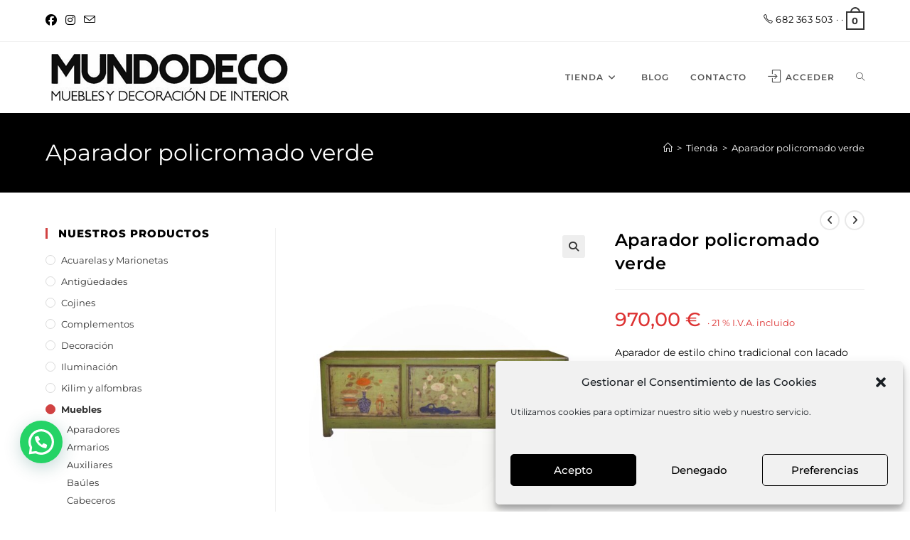

--- FILE ---
content_type: text/html; charset=UTF-8
request_url: https://mundodeco.com/tienda-decoracion/muebles/aparador-policromado-verde/
body_size: 31829
content:
<!DOCTYPE html>
<html class="html" lang="es">
<head>
	<meta charset="UTF-8">
	<link rel="profile" href="https://gmpg.org/xfn/11">

	<title>MUNDODECO • Aparador policromado verde</title>
	<style>img:is([sizes="auto" i], [sizes^="auto," i]) { contain-intrinsic-size: 3000px 1500px }</style>
	<link rel="pingback" href="https://mundodeco.com/xmlrpc.php">
<meta name="viewport" content="width=device-width, initial-scale=1">
<!-- The SEO Framework por Sybre Waaijer -->
<meta name="robots" content="noarchive,max-snippet:-1,max-image-preview:standard,max-video-preview:-1" />
<link rel="canonical" href="https://mundodeco.com/tienda-decoracion/muebles/aparador-policromado-verde/" />
<meta name="description" content="Aparador de estilo chino tradicional con lacado alto brillo de color verde manzana con policromado. Realizado en madera maciza de pino con ensamblado artesanal…" />
<meta name="theme-color" content="#000000" />
<meta property="og:type" content="product" />
<meta property="og:locale" content="es_ES" />
<meta property="og:site_name" content="MUNDODECO" />
<meta property="og:title" content="Aparador policromado verde" />
<meta property="og:description" content="Aparador de estilo chino tradicional con lacado alto brillo de color verde manzana con policromado. Realizado en madera maciza de pino con ensamblado artesanal mediante ingletes machihembrados." />
<meta property="og:url" content="https://mundodeco.com/tienda-decoracion/muebles/aparador-policromado-verde/" />
<meta property="og:image" content="https://mundodeco.com/wp-content/uploads/2023/03/aparador-chino-verde-05.jpeg" />
<meta property="og:image:width" content="1198" />
<meta property="og:image:height" content="1200" />
<meta property="og:image:alt" content="aparador chino verde" />
<meta property="og:image" content="https://mundodeco.com/wp-content/uploads/2023/03/aparador-chino-verde-06.jpeg" />
<meta property="og:image:width" content="1200" />
<meta property="og:image:height" content="1200" />
<meta property="og:image:alt" content="aparador chino verde" />
<meta property="og:image" content="https://mundodeco.com/wp-content/uploads/2023/03/aparador-chino-verde-05.jpeg" />
<meta property="og:image:width" content="1198" />
<meta property="og:image:height" content="1200" />
<meta property="og:image:alt" content="aparador chino verde" />
<meta name="twitter:card" content="summary_large_image" />
<meta name="twitter:title" content="Aparador policromado verde" />
<meta name="twitter:description" content="Aparador de estilo chino tradicional con lacado alto brillo de color verde manzana con policromado. Realizado en madera maciza de pino con ensamblado artesanal mediante ingletes machihembrados." />
<meta name="twitter:image" content="https://mundodeco.com/wp-content/uploads/2023/03/aparador-chino-verde-05.jpeg" />
<meta name="twitter:image:alt" content="aparador chino verde" />
<script type="application/ld+json">{"@context":"https://schema.org","@graph":[{"@type":"WebSite","@id":"https://mundodeco.com/#/schema/WebSite","url":"https://mundodeco.com/","name":"MUNDODECO","alternateName":"MUNDODECO · MUEBLES Y DECORACIÓN DE INTERIOR","description":"MUEBLE Y DECORACIÓN EXCLUSIVA EN SEVILLA","inLanguage":"es","potentialAction":{"@type":"SearchAction","target":{"@type":"EntryPoint","urlTemplate":"https://mundodeco.com/search/{search_term_string}/"},"query-input":"required name=search_term_string"},"publisher":{"@type":"Organization","@id":"https://mundodeco.com/#/schema/Organization","name":"MUNDODECO · MUEBLES Y DECORACIÓN DE INTERIOR","url":"https://mundodeco.com/","logo":{"@type":"ImageObject","url":"https://mundodeco.com/wp-content/uploads/2020/10/mundodeco-muebles-decoracion-favicon.jpg","contentUrl":"https://mundodeco.com/wp-content/uploads/2020/10/mundodeco-muebles-decoracion-favicon.jpg","width":512,"height":512}}},{"@type":"WebPage","@id":"https://mundodeco.com/tienda-decoracion/muebles/aparador-policromado-verde/","url":"https://mundodeco.com/tienda-decoracion/muebles/aparador-policromado-verde/","name":"MUNDODECO • Aparador policromado verde","description":"Aparador de estilo chino tradicional con lacado alto brillo de color verde manzana con policromado. Realizado en madera maciza de pino con ensamblado artesanal…","inLanguage":"es","isPartOf":{"@id":"https://mundodeco.com/#/schema/WebSite"},"breadcrumb":{"@type":"BreadcrumbList","@id":"https://mundodeco.com/#/schema/BreadcrumbList","itemListElement":[{"@type":"ListItem","position":1,"item":"https://mundodeco.com/","name":"MUNDODECO"},{"@type":"ListItem","position":2,"item":"https://mundodeco.com/tienda-decoracion/","name":"Tienda"},{"@type":"ListItem","position":3,"name":"Aparador policromado verde"}]},"potentialAction":{"@type":"ReadAction","target":"https://mundodeco.com/tienda-decoracion/muebles/aparador-policromado-verde/"},"datePublished":"2020-11-16T08:30:30+00:00","dateModified":"2024-12-12T14:41:17+00:00"}]}</script>
<!-- / The SEO Framework por Sybre Waaijer | 32.78ms meta | 19.55ms boot -->

<link rel="alternate" type="application/rss+xml" title="MUNDODECO &raquo; Feed" href="https://mundodeco.com/feed/" />
<link rel="alternate" type="application/rss+xml" title="MUNDODECO &raquo; Feed de los comentarios" href="https://mundodeco.com/comments/feed/" />
<link rel="alternate" type="application/rss+xml" title="MUNDODECO &raquo; Comentario Aparador policromado verde del feed" href="https://mundodeco.com/tienda-decoracion/muebles/aparador-policromado-verde/feed/" />
<script>
window._wpemojiSettings = {"baseUrl":"https:\/\/s.w.org\/images\/core\/emoji\/16.0.1\/72x72\/","ext":".png","svgUrl":"https:\/\/s.w.org\/images\/core\/emoji\/16.0.1\/svg\/","svgExt":".svg","source":{"concatemoji":"https:\/\/mundodeco.com\/wp-includes\/js\/wp-emoji-release.min.js?ver=6.8.3"}};
/*! This file is auto-generated */
!function(s,n){var o,i,e;function c(e){try{var t={supportTests:e,timestamp:(new Date).valueOf()};sessionStorage.setItem(o,JSON.stringify(t))}catch(e){}}function p(e,t,n){e.clearRect(0,0,e.canvas.width,e.canvas.height),e.fillText(t,0,0);var t=new Uint32Array(e.getImageData(0,0,e.canvas.width,e.canvas.height).data),a=(e.clearRect(0,0,e.canvas.width,e.canvas.height),e.fillText(n,0,0),new Uint32Array(e.getImageData(0,0,e.canvas.width,e.canvas.height).data));return t.every(function(e,t){return e===a[t]})}function u(e,t){e.clearRect(0,0,e.canvas.width,e.canvas.height),e.fillText(t,0,0);for(var n=e.getImageData(16,16,1,1),a=0;a<n.data.length;a++)if(0!==n.data[a])return!1;return!0}function f(e,t,n,a){switch(t){case"flag":return n(e,"\ud83c\udff3\ufe0f\u200d\u26a7\ufe0f","\ud83c\udff3\ufe0f\u200b\u26a7\ufe0f")?!1:!n(e,"\ud83c\udde8\ud83c\uddf6","\ud83c\udde8\u200b\ud83c\uddf6")&&!n(e,"\ud83c\udff4\udb40\udc67\udb40\udc62\udb40\udc65\udb40\udc6e\udb40\udc67\udb40\udc7f","\ud83c\udff4\u200b\udb40\udc67\u200b\udb40\udc62\u200b\udb40\udc65\u200b\udb40\udc6e\u200b\udb40\udc67\u200b\udb40\udc7f");case"emoji":return!a(e,"\ud83e\udedf")}return!1}function g(e,t,n,a){var r="undefined"!=typeof WorkerGlobalScope&&self instanceof WorkerGlobalScope?new OffscreenCanvas(300,150):s.createElement("canvas"),o=r.getContext("2d",{willReadFrequently:!0}),i=(o.textBaseline="top",o.font="600 32px Arial",{});return e.forEach(function(e){i[e]=t(o,e,n,a)}),i}function t(e){var t=s.createElement("script");t.src=e,t.defer=!0,s.head.appendChild(t)}"undefined"!=typeof Promise&&(o="wpEmojiSettingsSupports",i=["flag","emoji"],n.supports={everything:!0,everythingExceptFlag:!0},e=new Promise(function(e){s.addEventListener("DOMContentLoaded",e,{once:!0})}),new Promise(function(t){var n=function(){try{var e=JSON.parse(sessionStorage.getItem(o));if("object"==typeof e&&"number"==typeof e.timestamp&&(new Date).valueOf()<e.timestamp+604800&&"object"==typeof e.supportTests)return e.supportTests}catch(e){}return null}();if(!n){if("undefined"!=typeof Worker&&"undefined"!=typeof OffscreenCanvas&&"undefined"!=typeof URL&&URL.createObjectURL&&"undefined"!=typeof Blob)try{var e="postMessage("+g.toString()+"("+[JSON.stringify(i),f.toString(),p.toString(),u.toString()].join(",")+"));",a=new Blob([e],{type:"text/javascript"}),r=new Worker(URL.createObjectURL(a),{name:"wpTestEmojiSupports"});return void(r.onmessage=function(e){c(n=e.data),r.terminate(),t(n)})}catch(e){}c(n=g(i,f,p,u))}t(n)}).then(function(e){for(var t in e)n.supports[t]=e[t],n.supports.everything=n.supports.everything&&n.supports[t],"flag"!==t&&(n.supports.everythingExceptFlag=n.supports.everythingExceptFlag&&n.supports[t]);n.supports.everythingExceptFlag=n.supports.everythingExceptFlag&&!n.supports.flag,n.DOMReady=!1,n.readyCallback=function(){n.DOMReady=!0}}).then(function(){return e}).then(function(){var e;n.supports.everything||(n.readyCallback(),(e=n.source||{}).concatemoji?t(e.concatemoji):e.wpemoji&&e.twemoji&&(t(e.twemoji),t(e.wpemoji)))}))}((window,document),window._wpemojiSettings);
</script>
<style id='wp-emoji-styles-inline-css'>

	img.wp-smiley, img.emoji {
		display: inline !important;
		border: none !important;
		box-shadow: none !important;
		height: 1em !important;
		width: 1em !important;
		margin: 0 0.07em !important;
		vertical-align: -0.1em !important;
		background: none !important;
		padding: 0 !important;
	}
</style>
<link rel='stylesheet' id='wp-block-library-css' href='https://mundodeco.com/wp-includes/css/dist/block-library/style.min.css?ver=6.8.3' media='all' />
<style id='wp-block-library-theme-inline-css'>
.wp-block-audio :where(figcaption){color:#555;font-size:13px;text-align:center}.is-dark-theme .wp-block-audio :where(figcaption){color:#ffffffa6}.wp-block-audio{margin:0 0 1em}.wp-block-code{border:1px solid #ccc;border-radius:4px;font-family:Menlo,Consolas,monaco,monospace;padding:.8em 1em}.wp-block-embed :where(figcaption){color:#555;font-size:13px;text-align:center}.is-dark-theme .wp-block-embed :where(figcaption){color:#ffffffa6}.wp-block-embed{margin:0 0 1em}.blocks-gallery-caption{color:#555;font-size:13px;text-align:center}.is-dark-theme .blocks-gallery-caption{color:#ffffffa6}:root :where(.wp-block-image figcaption){color:#555;font-size:13px;text-align:center}.is-dark-theme :root :where(.wp-block-image figcaption){color:#ffffffa6}.wp-block-image{margin:0 0 1em}.wp-block-pullquote{border-bottom:4px solid;border-top:4px solid;color:currentColor;margin-bottom:1.75em}.wp-block-pullquote cite,.wp-block-pullquote footer,.wp-block-pullquote__citation{color:currentColor;font-size:.8125em;font-style:normal;text-transform:uppercase}.wp-block-quote{border-left:.25em solid;margin:0 0 1.75em;padding-left:1em}.wp-block-quote cite,.wp-block-quote footer{color:currentColor;font-size:.8125em;font-style:normal;position:relative}.wp-block-quote:where(.has-text-align-right){border-left:none;border-right:.25em solid;padding-left:0;padding-right:1em}.wp-block-quote:where(.has-text-align-center){border:none;padding-left:0}.wp-block-quote.is-large,.wp-block-quote.is-style-large,.wp-block-quote:where(.is-style-plain){border:none}.wp-block-search .wp-block-search__label{font-weight:700}.wp-block-search__button{border:1px solid #ccc;padding:.375em .625em}:where(.wp-block-group.has-background){padding:1.25em 2.375em}.wp-block-separator.has-css-opacity{opacity:.4}.wp-block-separator{border:none;border-bottom:2px solid;margin-left:auto;margin-right:auto}.wp-block-separator.has-alpha-channel-opacity{opacity:1}.wp-block-separator:not(.is-style-wide):not(.is-style-dots){width:100px}.wp-block-separator.has-background:not(.is-style-dots){border-bottom:none;height:1px}.wp-block-separator.has-background:not(.is-style-wide):not(.is-style-dots){height:2px}.wp-block-table{margin:0 0 1em}.wp-block-table td,.wp-block-table th{word-break:normal}.wp-block-table :where(figcaption){color:#555;font-size:13px;text-align:center}.is-dark-theme .wp-block-table :where(figcaption){color:#ffffffa6}.wp-block-video :where(figcaption){color:#555;font-size:13px;text-align:center}.is-dark-theme .wp-block-video :where(figcaption){color:#ffffffa6}.wp-block-video{margin:0 0 1em}:root :where(.wp-block-template-part.has-background){margin-bottom:0;margin-top:0;padding:1.25em 2.375em}
</style>
<style id='classic-theme-styles-inline-css'>
/*! This file is auto-generated */
.wp-block-button__link{color:#fff;background-color:#32373c;border-radius:9999px;box-shadow:none;text-decoration:none;padding:calc(.667em + 2px) calc(1.333em + 2px);font-size:1.125em}.wp-block-file__button{background:#32373c;color:#fff;text-decoration:none}
</style>
<style id='joinchat-button-style-inline-css'>
.wp-block-joinchat-button{border:none!important;text-align:center}.wp-block-joinchat-button figure{display:table;margin:0 auto;padding:0}.wp-block-joinchat-button figcaption{font:normal normal 400 .6em/2em var(--wp--preset--font-family--system-font,sans-serif);margin:0;padding:0}.wp-block-joinchat-button .joinchat-button__qr{background-color:#fff;border:6px solid #25d366;border-radius:30px;box-sizing:content-box;display:block;height:200px;margin:auto;overflow:hidden;padding:10px;width:200px}.wp-block-joinchat-button .joinchat-button__qr canvas,.wp-block-joinchat-button .joinchat-button__qr img{display:block;margin:auto}.wp-block-joinchat-button .joinchat-button__link{align-items:center;background-color:#25d366;border:6px solid #25d366;border-radius:30px;display:inline-flex;flex-flow:row nowrap;justify-content:center;line-height:1.25em;margin:0 auto;text-decoration:none}.wp-block-joinchat-button .joinchat-button__link:before{background:transparent var(--joinchat-ico) no-repeat center;background-size:100%;content:"";display:block;height:1.5em;margin:-.75em .75em -.75em 0;width:1.5em}.wp-block-joinchat-button figure+.joinchat-button__link{margin-top:10px}@media (orientation:landscape)and (min-height:481px),(orientation:portrait)and (min-width:481px){.wp-block-joinchat-button.joinchat-button--qr-only figure+.joinchat-button__link{display:none}}@media (max-width:480px),(orientation:landscape)and (max-height:480px){.wp-block-joinchat-button figure{display:none}}

</style>
<style id='global-styles-inline-css'>
:root{--wp--preset--aspect-ratio--square: 1;--wp--preset--aspect-ratio--4-3: 4/3;--wp--preset--aspect-ratio--3-4: 3/4;--wp--preset--aspect-ratio--3-2: 3/2;--wp--preset--aspect-ratio--2-3: 2/3;--wp--preset--aspect-ratio--16-9: 16/9;--wp--preset--aspect-ratio--9-16: 9/16;--wp--preset--color--black: #000000;--wp--preset--color--cyan-bluish-gray: #abb8c3;--wp--preset--color--white: #ffffff;--wp--preset--color--pale-pink: #f78da7;--wp--preset--color--vivid-red: #cf2e2e;--wp--preset--color--luminous-vivid-orange: #ff6900;--wp--preset--color--luminous-vivid-amber: #fcb900;--wp--preset--color--light-green-cyan: #7bdcb5;--wp--preset--color--vivid-green-cyan: #00d084;--wp--preset--color--pale-cyan-blue: #8ed1fc;--wp--preset--color--vivid-cyan-blue: #0693e3;--wp--preset--color--vivid-purple: #9b51e0;--wp--preset--gradient--vivid-cyan-blue-to-vivid-purple: linear-gradient(135deg,rgba(6,147,227,1) 0%,rgb(155,81,224) 100%);--wp--preset--gradient--light-green-cyan-to-vivid-green-cyan: linear-gradient(135deg,rgb(122,220,180) 0%,rgb(0,208,130) 100%);--wp--preset--gradient--luminous-vivid-amber-to-luminous-vivid-orange: linear-gradient(135deg,rgba(252,185,0,1) 0%,rgba(255,105,0,1) 100%);--wp--preset--gradient--luminous-vivid-orange-to-vivid-red: linear-gradient(135deg,rgba(255,105,0,1) 0%,rgb(207,46,46) 100%);--wp--preset--gradient--very-light-gray-to-cyan-bluish-gray: linear-gradient(135deg,rgb(238,238,238) 0%,rgb(169,184,195) 100%);--wp--preset--gradient--cool-to-warm-spectrum: linear-gradient(135deg,rgb(74,234,220) 0%,rgb(151,120,209) 20%,rgb(207,42,186) 40%,rgb(238,44,130) 60%,rgb(251,105,98) 80%,rgb(254,248,76) 100%);--wp--preset--gradient--blush-light-purple: linear-gradient(135deg,rgb(255,206,236) 0%,rgb(152,150,240) 100%);--wp--preset--gradient--blush-bordeaux: linear-gradient(135deg,rgb(254,205,165) 0%,rgb(254,45,45) 50%,rgb(107,0,62) 100%);--wp--preset--gradient--luminous-dusk: linear-gradient(135deg,rgb(255,203,112) 0%,rgb(199,81,192) 50%,rgb(65,88,208) 100%);--wp--preset--gradient--pale-ocean: linear-gradient(135deg,rgb(255,245,203) 0%,rgb(182,227,212) 50%,rgb(51,167,181) 100%);--wp--preset--gradient--electric-grass: linear-gradient(135deg,rgb(202,248,128) 0%,rgb(113,206,126) 100%);--wp--preset--gradient--midnight: linear-gradient(135deg,rgb(2,3,129) 0%,rgb(40,116,252) 100%);--wp--preset--font-size--small: 13px;--wp--preset--font-size--medium: 20px;--wp--preset--font-size--large: 36px;--wp--preset--font-size--x-large: 42px;--wp--preset--spacing--20: 0.44rem;--wp--preset--spacing--30: 0.67rem;--wp--preset--spacing--40: 1rem;--wp--preset--spacing--50: 1.5rem;--wp--preset--spacing--60: 2.25rem;--wp--preset--spacing--70: 3.38rem;--wp--preset--spacing--80: 5.06rem;--wp--preset--shadow--natural: 6px 6px 9px rgba(0, 0, 0, 0.2);--wp--preset--shadow--deep: 12px 12px 50px rgba(0, 0, 0, 0.4);--wp--preset--shadow--sharp: 6px 6px 0px rgba(0, 0, 0, 0.2);--wp--preset--shadow--outlined: 6px 6px 0px -3px rgba(255, 255, 255, 1), 6px 6px rgba(0, 0, 0, 1);--wp--preset--shadow--crisp: 6px 6px 0px rgba(0, 0, 0, 1);}:where(.is-layout-flex){gap: 0.5em;}:where(.is-layout-grid){gap: 0.5em;}body .is-layout-flex{display: flex;}.is-layout-flex{flex-wrap: wrap;align-items: center;}.is-layout-flex > :is(*, div){margin: 0;}body .is-layout-grid{display: grid;}.is-layout-grid > :is(*, div){margin: 0;}:where(.wp-block-columns.is-layout-flex){gap: 2em;}:where(.wp-block-columns.is-layout-grid){gap: 2em;}:where(.wp-block-post-template.is-layout-flex){gap: 1.25em;}:where(.wp-block-post-template.is-layout-grid){gap: 1.25em;}.has-black-color{color: var(--wp--preset--color--black) !important;}.has-cyan-bluish-gray-color{color: var(--wp--preset--color--cyan-bluish-gray) !important;}.has-white-color{color: var(--wp--preset--color--white) !important;}.has-pale-pink-color{color: var(--wp--preset--color--pale-pink) !important;}.has-vivid-red-color{color: var(--wp--preset--color--vivid-red) !important;}.has-luminous-vivid-orange-color{color: var(--wp--preset--color--luminous-vivid-orange) !important;}.has-luminous-vivid-amber-color{color: var(--wp--preset--color--luminous-vivid-amber) !important;}.has-light-green-cyan-color{color: var(--wp--preset--color--light-green-cyan) !important;}.has-vivid-green-cyan-color{color: var(--wp--preset--color--vivid-green-cyan) !important;}.has-pale-cyan-blue-color{color: var(--wp--preset--color--pale-cyan-blue) !important;}.has-vivid-cyan-blue-color{color: var(--wp--preset--color--vivid-cyan-blue) !important;}.has-vivid-purple-color{color: var(--wp--preset--color--vivid-purple) !important;}.has-black-background-color{background-color: var(--wp--preset--color--black) !important;}.has-cyan-bluish-gray-background-color{background-color: var(--wp--preset--color--cyan-bluish-gray) !important;}.has-white-background-color{background-color: var(--wp--preset--color--white) !important;}.has-pale-pink-background-color{background-color: var(--wp--preset--color--pale-pink) !important;}.has-vivid-red-background-color{background-color: var(--wp--preset--color--vivid-red) !important;}.has-luminous-vivid-orange-background-color{background-color: var(--wp--preset--color--luminous-vivid-orange) !important;}.has-luminous-vivid-amber-background-color{background-color: var(--wp--preset--color--luminous-vivid-amber) !important;}.has-light-green-cyan-background-color{background-color: var(--wp--preset--color--light-green-cyan) !important;}.has-vivid-green-cyan-background-color{background-color: var(--wp--preset--color--vivid-green-cyan) !important;}.has-pale-cyan-blue-background-color{background-color: var(--wp--preset--color--pale-cyan-blue) !important;}.has-vivid-cyan-blue-background-color{background-color: var(--wp--preset--color--vivid-cyan-blue) !important;}.has-vivid-purple-background-color{background-color: var(--wp--preset--color--vivid-purple) !important;}.has-black-border-color{border-color: var(--wp--preset--color--black) !important;}.has-cyan-bluish-gray-border-color{border-color: var(--wp--preset--color--cyan-bluish-gray) !important;}.has-white-border-color{border-color: var(--wp--preset--color--white) !important;}.has-pale-pink-border-color{border-color: var(--wp--preset--color--pale-pink) !important;}.has-vivid-red-border-color{border-color: var(--wp--preset--color--vivid-red) !important;}.has-luminous-vivid-orange-border-color{border-color: var(--wp--preset--color--luminous-vivid-orange) !important;}.has-luminous-vivid-amber-border-color{border-color: var(--wp--preset--color--luminous-vivid-amber) !important;}.has-light-green-cyan-border-color{border-color: var(--wp--preset--color--light-green-cyan) !important;}.has-vivid-green-cyan-border-color{border-color: var(--wp--preset--color--vivid-green-cyan) !important;}.has-pale-cyan-blue-border-color{border-color: var(--wp--preset--color--pale-cyan-blue) !important;}.has-vivid-cyan-blue-border-color{border-color: var(--wp--preset--color--vivid-cyan-blue) !important;}.has-vivid-purple-border-color{border-color: var(--wp--preset--color--vivid-purple) !important;}.has-vivid-cyan-blue-to-vivid-purple-gradient-background{background: var(--wp--preset--gradient--vivid-cyan-blue-to-vivid-purple) !important;}.has-light-green-cyan-to-vivid-green-cyan-gradient-background{background: var(--wp--preset--gradient--light-green-cyan-to-vivid-green-cyan) !important;}.has-luminous-vivid-amber-to-luminous-vivid-orange-gradient-background{background: var(--wp--preset--gradient--luminous-vivid-amber-to-luminous-vivid-orange) !important;}.has-luminous-vivid-orange-to-vivid-red-gradient-background{background: var(--wp--preset--gradient--luminous-vivid-orange-to-vivid-red) !important;}.has-very-light-gray-to-cyan-bluish-gray-gradient-background{background: var(--wp--preset--gradient--very-light-gray-to-cyan-bluish-gray) !important;}.has-cool-to-warm-spectrum-gradient-background{background: var(--wp--preset--gradient--cool-to-warm-spectrum) !important;}.has-blush-light-purple-gradient-background{background: var(--wp--preset--gradient--blush-light-purple) !important;}.has-blush-bordeaux-gradient-background{background: var(--wp--preset--gradient--blush-bordeaux) !important;}.has-luminous-dusk-gradient-background{background: var(--wp--preset--gradient--luminous-dusk) !important;}.has-pale-ocean-gradient-background{background: var(--wp--preset--gradient--pale-ocean) !important;}.has-electric-grass-gradient-background{background: var(--wp--preset--gradient--electric-grass) !important;}.has-midnight-gradient-background{background: var(--wp--preset--gradient--midnight) !important;}.has-small-font-size{font-size: var(--wp--preset--font-size--small) !important;}.has-medium-font-size{font-size: var(--wp--preset--font-size--medium) !important;}.has-large-font-size{font-size: var(--wp--preset--font-size--large) !important;}.has-x-large-font-size{font-size: var(--wp--preset--font-size--x-large) !important;}
:where(.wp-block-post-template.is-layout-flex){gap: 1.25em;}:where(.wp-block-post-template.is-layout-grid){gap: 1.25em;}
:where(.wp-block-columns.is-layout-flex){gap: 2em;}:where(.wp-block-columns.is-layout-grid){gap: 2em;}
:root :where(.wp-block-pullquote){font-size: 1.5em;line-height: 1.6;}
</style>
<link rel='stylesheet' id='contact-form-7-css' href='https://mundodeco.com/wp-content/plugins/contact-form-7/includes/css/styles.css?ver=6.1.4' media='all' />
<link rel='stylesheet' id='photoswipe-css' href='https://mundodeco.com/wp-content/plugins/woocommerce/assets/css/photoswipe/photoswipe.min.css?ver=10.4.3' media='all' />
<link rel='stylesheet' id='photoswipe-default-skin-css' href='https://mundodeco.com/wp-content/plugins/woocommerce/assets/css/photoswipe/default-skin/default-skin.min.css?ver=10.4.3' media='all' />
<style id='woocommerce-inline-inline-css'>
.woocommerce form .form-row .required { visibility: visible; }
</style>
<link rel='stylesheet' id='cmplz-general-css' href='https://mundodeco.com/wp-content/plugins/complianz-gdpr/assets/css/cookieblocker.min.css?ver=1765973297' media='all' />
<link rel='stylesheet' id='parente2-style-css' href='https://mundodeco.com/wp-content/themes/oceanwp/style.css?ver=6.8.3' media='all' />
<link rel='stylesheet' id='childe2-style-css' href='https://mundodeco.com/wp-content/themes/Mundodeco/style.css?ver=6.8.3' media='all' />
<link rel='stylesheet' id='oceanwp-woo-mini-cart-css' href='https://mundodeco.com/wp-content/themes/oceanwp/assets/css/woo/woo-mini-cart.min.css?ver=6.8.3' media='all' />
<link rel='stylesheet' id='font-awesome-css' href='https://mundodeco.com/wp-content/themes/oceanwp/assets/fonts/fontawesome/css/all.min.css?ver=6.7.2' media='all' />
<link rel='stylesheet' id='simple-line-icons-css' href='https://mundodeco.com/wp-content/themes/oceanwp/assets/css/third/simple-line-icons.min.css?ver=2.4.0' media='all' />
<link rel='stylesheet' id='oceanwp-style-css' href='https://mundodeco.com/wp-content/themes/oceanwp/assets/css/style.min.css?ver=1.0' media='all' />
<link rel='stylesheet' id='oceanwp-hamburgers-css' href='https://mundodeco.com/wp-content/themes/oceanwp/assets/css/third/hamburgers/hamburgers.min.css?ver=1.0' media='all' />
<link rel='stylesheet' id='oceanwp-collapse-css' href='https://mundodeco.com/wp-content/themes/oceanwp/assets/css/third/hamburgers/types/collapse.css?ver=1.0' media='all' />
<link rel='preload' as='style' onload='this.rel="stylesheet"' id='oceanwp-google-font-montserrat-css' href='https://mundodeco.com/wp-content/uploads/oceanwp-webfonts-css/e56e84e5400935b69a2094c983ab210f.css?ver=6.8.3' media='all' />
<link rel='stylesheet' id='oceanwp-woocommerce-css' href='https://mundodeco.com/wp-content/themes/oceanwp/assets/css/woo/woocommerce.min.css?ver=6.8.3' media='all' />
<link rel='stylesheet' id='oceanwp-woo-star-font-css' href='https://mundodeco.com/wp-content/themes/oceanwp/assets/css/woo/woo-star-font.min.css?ver=6.8.3' media='all' />
<link rel='stylesheet' id='oceanwp-woo-quick-view-css' href='https://mundodeco.com/wp-content/themes/oceanwp/assets/css/woo/woo-quick-view.min.css?ver=6.8.3' media='all' />
<link rel='stylesheet' id='elementor-frontend-css' href='https://mundodeco.com/wp-content/plugins/elementor/assets/css/frontend.min.css?ver=3.34.1' media='all' />
<link rel='stylesheet' id='eael-general-css' href='https://mundodeco.com/wp-content/plugins/essential-addons-for-elementor-lite/assets/front-end/css/view/general.min.css?ver=6.5.6' media='all' />
<link rel='stylesheet' id='oe-widgets-style-css' href='https://mundodeco.com/wp-content/plugins/ocean-extra/assets/css/widgets.css?ver=6.8.3' media='all' />
<link rel='stylesheet' id='ops-product-share-style-css' href='https://mundodeco.com/wp-content/plugins/ocean-product-sharing/assets/css/style.min.css?ver=6.8.3' media='all' />
<link rel='stylesheet' id='oss-social-share-style-css' href='https://mundodeco.com/wp-content/plugins/ocean-social-sharing/assets/css/style.min.css?ver=6.8.3' media='all' />
<script type="text/template" id="tmpl-variation-template">
	<div class="woocommerce-variation-description">{{{ data.variation.variation_description }}}</div>
	<div class="woocommerce-variation-price">{{{ data.variation.price_html }}}</div>
	<div class="woocommerce-variation-availability">{{{ data.variation.availability_html }}}</div>
</script>
<script type="text/template" id="tmpl-unavailable-variation-template">
	<p role="alert">Lo siento, este producto no está disponible. Por favor, elige otra combinación.</p>
</script>
<!--n2css--><!--n2js--><script src="https://mundodeco.com/wp-includes/js/jquery/jquery.min.js?ver=3.7.1" id="jquery-core-js"></script>
<script src="https://mundodeco.com/wp-includes/js/jquery/jquery-migrate.min.js?ver=3.4.1" id="jquery-migrate-js"></script>
<script src="https://mundodeco.com/wp-content/plugins/woocommerce/assets/js/jquery-blockui/jquery.blockUI.min.js?ver=2.7.0-wc.10.4.3" id="wc-jquery-blockui-js" defer data-wp-strategy="defer"></script>
<script id="wc-add-to-cart-js-extra">
var wc_add_to_cart_params = {"ajax_url":"\/wp-admin\/admin-ajax.php","wc_ajax_url":"\/?wc-ajax=%%endpoint%%","i18n_view_cart":"Ver carrito","cart_url":"https:\/\/mundodeco.com\/carrito\/","is_cart":"","cart_redirect_after_add":"no"};
</script>
<script src="https://mundodeco.com/wp-content/plugins/woocommerce/assets/js/frontend/add-to-cart.min.js?ver=10.4.3" id="wc-add-to-cart-js" defer data-wp-strategy="defer"></script>
<script src="https://mundodeco.com/wp-content/plugins/woocommerce/assets/js/zoom/jquery.zoom.min.js?ver=1.7.21-wc.10.4.3" id="wc-zoom-js" defer data-wp-strategy="defer"></script>
<script src="https://mundodeco.com/wp-content/plugins/woocommerce/assets/js/flexslider/jquery.flexslider.min.js?ver=2.7.2-wc.10.4.3" id="wc-flexslider-js" defer data-wp-strategy="defer"></script>
<script src="https://mundodeco.com/wp-content/plugins/woocommerce/assets/js/photoswipe/photoswipe.min.js?ver=4.1.1-wc.10.4.3" id="wc-photoswipe-js" defer data-wp-strategy="defer"></script>
<script src="https://mundodeco.com/wp-content/plugins/woocommerce/assets/js/photoswipe/photoswipe-ui-default.min.js?ver=4.1.1-wc.10.4.3" id="wc-photoswipe-ui-default-js" defer data-wp-strategy="defer"></script>
<script id="wc-single-product-js-extra">
var wc_single_product_params = {"i18n_required_rating_text":"Por favor elige una puntuaci\u00f3n","i18n_rating_options":["1 de 5 estrellas","2 de 5 estrellas","3 de 5 estrellas","4 de 5 estrellas","5 de 5 estrellas"],"i18n_product_gallery_trigger_text":"Ver galer\u00eda de im\u00e1genes a pantalla completa","review_rating_required":"no","flexslider":{"rtl":false,"animation":"slide","smoothHeight":true,"directionNav":false,"controlNav":"thumbnails","slideshow":false,"animationSpeed":500,"animationLoop":false,"allowOneSlide":false},"zoom_enabled":"1","zoom_options":[],"photoswipe_enabled":"1","photoswipe_options":{"shareEl":false,"closeOnScroll":false,"history":false,"hideAnimationDuration":0,"showAnimationDuration":0},"flexslider_enabled":"1"};
</script>
<script src="https://mundodeco.com/wp-content/plugins/woocommerce/assets/js/frontend/single-product.min.js?ver=10.4.3" id="wc-single-product-js" defer data-wp-strategy="defer"></script>
<script src="https://mundodeco.com/wp-content/plugins/woocommerce/assets/js/js-cookie/js.cookie.min.js?ver=2.1.4-wc.10.4.3" id="wc-js-cookie-js" defer data-wp-strategy="defer"></script>
<script id="woocommerce-js-extra">
var woocommerce_params = {"ajax_url":"\/wp-admin\/admin-ajax.php","wc_ajax_url":"\/?wc-ajax=%%endpoint%%","i18n_password_show":"Mostrar contrase\u00f1a","i18n_password_hide":"Ocultar contrase\u00f1a"};
</script>
<script src="https://mundodeco.com/wp-content/plugins/woocommerce/assets/js/frontend/woocommerce.min.js?ver=10.4.3" id="woocommerce-js" defer data-wp-strategy="defer"></script>
<script src="https://mundodeco.com/wp-includes/js/underscore.min.js?ver=1.13.7" id="underscore-js"></script>
<script id="wp-util-js-extra">
var _wpUtilSettings = {"ajax":{"url":"\/wp-admin\/admin-ajax.php"}};
</script>
<script src="https://mundodeco.com/wp-includes/js/wp-util.min.js?ver=6.8.3" id="wp-util-js"></script>
<script id="wc-add-to-cart-variation-js-extra">
var wc_add_to_cart_variation_params = {"wc_ajax_url":"\/?wc-ajax=%%endpoint%%","i18n_no_matching_variations_text":"Lo siento, no hay productos que igualen tu selecci\u00f3n. Por favor, escoge una combinaci\u00f3n diferente.","i18n_make_a_selection_text":"Elige las opciones del producto antes de a\u00f1adir este producto a tu carrito.","i18n_unavailable_text":"Lo siento, este producto no est\u00e1 disponible. Por favor, elige otra combinaci\u00f3n.","i18n_reset_alert_text":"Se ha restablecido tu selecci\u00f3n. Por favor, elige alguna opci\u00f3n del producto antes de poder a\u00f1adir este producto a tu carrito."};
</script>
<script src="https://mundodeco.com/wp-content/plugins/woocommerce/assets/js/frontend/add-to-cart-variation.min.js?ver=10.4.3" id="wc-add-to-cart-variation-js" defer data-wp-strategy="defer"></script>
<script id="wc-cart-fragments-js-extra">
var wc_cart_fragments_params = {"ajax_url":"\/wp-admin\/admin-ajax.php","wc_ajax_url":"\/?wc-ajax=%%endpoint%%","cart_hash_key":"wc_cart_hash_dea749a0c3777e622d4a4ef323812c03","fragment_name":"wc_fragments_dea749a0c3777e622d4a4ef323812c03","request_timeout":"5000"};
</script>
<script src="https://mundodeco.com/wp-content/plugins/woocommerce/assets/js/frontend/cart-fragments.min.js?ver=10.4.3" id="wc-cart-fragments-js" defer data-wp-strategy="defer"></script>
<link rel="https://api.w.org/" href="https://mundodeco.com/wp-json/" /><link rel="alternate" title="JSON" type="application/json" href="https://mundodeco.com/wp-json/wp/v2/product/952" /><link rel="EditURI" type="application/rsd+xml" title="RSD" href="https://mundodeco.com/xmlrpc.php?rsd" />
<link rel="alternate" title="oEmbed (JSON)" type="application/json+oembed" href="https://mundodeco.com/wp-json/oembed/1.0/embed?url=https%3A%2F%2Fmundodeco.com%2Ftienda-decoracion%2Fmuebles%2Faparador-policromado-verde%2F" />
<link rel="alternate" title="oEmbed (XML)" type="text/xml+oembed" href="https://mundodeco.com/wp-json/oembed/1.0/embed?url=https%3A%2F%2Fmundodeco.com%2Ftienda-decoracion%2Fmuebles%2Faparador-policromado-verde%2F&#038;format=xml" />
<script type="text/javascript">//<![CDATA[
  function external_links_in_new_windows_loop() {
    if (!document.links) {
      document.links = document.getElementsByTagName('a');
    }
    var change_link = false;
    var force = '';
    var ignore = '';

    for (var t=0; t<document.links.length; t++) {
      var all_links = document.links[t];
      change_link = false;
      
      if(document.links[t].hasAttribute('onClick') == false) {
        // forced if the address starts with http (or also https), but does not link to the current domain
        if(all_links.href.search(/^http/) != -1 && all_links.href.search('mundodeco.com') == -1 && all_links.href.search(/^#/) == -1) {
          // console.log('Changed ' + all_links.href);
          change_link = true;
        }
          
        if(force != '' && all_links.href.search(force) != -1) {
          // forced
          // console.log('force ' + all_links.href);
          change_link = true;
        }
        
        if(ignore != '' && all_links.href.search(ignore) != -1) {
          // console.log('ignore ' + all_links.href);
          // ignored
          change_link = false;
        }

        if(change_link == true) {
          // console.log('Changed ' + all_links.href);
          document.links[t].setAttribute('onClick', 'javascript:window.open(\'' + all_links.href.replace(/'/g, '') + '\', \'_blank\', \'noopener\'); return false;');
          document.links[t].removeAttribute('target');
        }
      }
    }
  }
  
  // Load
  function external_links_in_new_windows_load(func)
  {  
    var oldonload = window.onload;
    if (typeof window.onload != 'function'){
      window.onload = func;
    } else {
      window.onload = function(){
        oldonload();
        func();
      }
    }
  }

  external_links_in_new_windows_load(external_links_in_new_windows_loop);
  //]]></script>

<!-- This site is powered by WooCommerce Redsys Gateway Light v.6.5.0 - https://es.wordpress.org/plugins/woo-redsys-gateway-light/ -->			<style>.cmplz-hidden {
					display: none !important;
				}</style>	<noscript><style>.woocommerce-product-gallery{ opacity: 1 !important; }</style></noscript>
				<style>
				.e-con.e-parent:nth-of-type(n+4):not(.e-lazyloaded):not(.e-no-lazyload),
				.e-con.e-parent:nth-of-type(n+4):not(.e-lazyloaded):not(.e-no-lazyload) * {
					background-image: none !important;
				}
				@media screen and (max-height: 1024px) {
					.e-con.e-parent:nth-of-type(n+3):not(.e-lazyloaded):not(.e-no-lazyload),
					.e-con.e-parent:nth-of-type(n+3):not(.e-lazyloaded):not(.e-no-lazyload) * {
						background-image: none !important;
					}
				}
				@media screen and (max-height: 640px) {
					.e-con.e-parent:nth-of-type(n+2):not(.e-lazyloaded):not(.e-no-lazyload),
					.e-con.e-parent:nth-of-type(n+2):not(.e-lazyloaded):not(.e-no-lazyload) * {
						background-image: none !important;
					}
				}
			</style>
			<link rel="icon" href="https://mundodeco.com/wp-content/uploads/2020/10/cropped-mundodeco-muebles-decoracion-favicon-2-32x32.jpg" sizes="32x32" />
<link rel="icon" href="https://mundodeco.com/wp-content/uploads/2020/10/cropped-mundodeco-muebles-decoracion-favicon-2-192x192.jpg" sizes="192x192" />
<link rel="apple-touch-icon" href="https://mundodeco.com/wp-content/uploads/2020/10/cropped-mundodeco-muebles-decoracion-favicon-2-180x180.jpg" />
<meta name="msapplication-TileImage" content="https://mundodeco.com/wp-content/uploads/2020/10/cropped-mundodeco-muebles-decoracion-favicon-2-270x270.jpg" />
<!-- OceanWP CSS -->
<style type="text/css">
/* Colors */.woocommerce-MyAccount-navigation ul li a:before,.woocommerce-checkout .woocommerce-info a,.woocommerce-checkout #payment ul.payment_methods .wc_payment_method>input[type=radio]:first-child:checked+label:before,.woocommerce-checkout #payment .payment_method_paypal .about_paypal,.woocommerce ul.products li.product li.category a:hover,.woocommerce ul.products li.product .button:hover,.woocommerce ul.products li.product .product-inner .added_to_cart:hover,.product_meta .posted_in a:hover,.product_meta .tagged_as a:hover,.woocommerce div.product .woocommerce-tabs ul.tabs li a:hover,.woocommerce div.product .woocommerce-tabs ul.tabs li.active a,.woocommerce .oceanwp-grid-list a.active,.woocommerce .oceanwp-grid-list a:hover,.woocommerce .oceanwp-off-canvas-filter:hover,.widget_shopping_cart ul.cart_list li .owp-grid-wrap .owp-grid a.remove:hover,.widget_product_categories li a:hover ~ .count,.widget_layered_nav li a:hover ~ .count,.woocommerce ul.products li.product:not(.product-category) .woo-entry-buttons li a:hover,a:hover,a.light:hover,.theme-heading .text::before,.theme-heading .text::after,#top-bar-content >a:hover,#top-bar-social li.oceanwp-email a:hover,#site-navigation-wrap .dropdown-menu >li >a:hover,#site-header.medium-header #medium-searchform button:hover,.oceanwp-mobile-menu-icon a:hover,.blog-entry.post .blog-entry-header .entry-title a:hover,.blog-entry.post .blog-entry-readmore a:hover,.blog-entry.thumbnail-entry .blog-entry-category a,ul.meta li a:hover,.dropcap,.single nav.post-navigation .nav-links .title,body .related-post-title a:hover,body #wp-calendar caption,body .contact-info-widget.default i,body .contact-info-widget.big-icons i,body .custom-links-widget .oceanwp-custom-links li a:hover,body .custom-links-widget .oceanwp-custom-links li a:hover:before,body .posts-thumbnails-widget li a:hover,body .social-widget li.oceanwp-email a:hover,.comment-author .comment-meta .comment-reply-link,#respond #cancel-comment-reply-link:hover,#footer-widgets .footer-box a:hover,#footer-bottom a:hover,#footer-bottom #footer-bottom-menu a:hover,.sidr a:hover,.sidr-class-dropdown-toggle:hover,.sidr-class-menu-item-has-children.active >a,.sidr-class-menu-item-has-children.active >a >.sidr-class-dropdown-toggle,input[type=checkbox]:checked:before{color:#d14242}.woocommerce .oceanwp-grid-list a.active .owp-icon use,.woocommerce .oceanwp-grid-list a:hover .owp-icon use,.single nav.post-navigation .nav-links .title .owp-icon use,.blog-entry.post .blog-entry-readmore a:hover .owp-icon use,body .contact-info-widget.default .owp-icon use,body .contact-info-widget.big-icons .owp-icon use{stroke:#d14242}.woocommerce div.product div.images .open-image,.wcmenucart-details.count,.woocommerce-message a,.woocommerce-error a,.woocommerce-info a,.woocommerce .widget_price_filter .ui-slider .ui-slider-handle,.woocommerce .widget_price_filter .ui-slider .ui-slider-range,.owp-product-nav li a.owp-nav-link:hover,.woocommerce div.product.owp-tabs-layout-vertical .woocommerce-tabs ul.tabs li a:after,.woocommerce .widget_product_categories li.current-cat >a ~ .count,.woocommerce .widget_product_categories li.current-cat >a:before,.woocommerce .widget_layered_nav li.chosen a ~ .count,.woocommerce .widget_layered_nav li.chosen a:before,#owp-checkout-timeline .active .timeline-wrapper,.bag-style:hover .wcmenucart-cart-icon .wcmenucart-count,.show-cart .wcmenucart-cart-icon .wcmenucart-count,.woocommerce ul.products li.product:not(.product-category) .image-wrap .button,input[type="button"],input[type="reset"],input[type="submit"],button[type="submit"],.button,#site-navigation-wrap .dropdown-menu >li.btn >a >span,.thumbnail:hover i,.thumbnail:hover .link-post-svg-icon,.post-quote-content,.omw-modal .omw-close-modal,body .contact-info-widget.big-icons li:hover i,body .contact-info-widget.big-icons li:hover .owp-icon,body div.wpforms-container-full .wpforms-form input[type=submit],body div.wpforms-container-full .wpforms-form button[type=submit],body div.wpforms-container-full .wpforms-form .wpforms-page-button,.woocommerce-cart .wp-element-button,.woocommerce-checkout .wp-element-button,.wp-block-button__link{background-color:#d14242}.current-shop-items-dropdown{border-top-color:#d14242}.woocommerce div.product .woocommerce-tabs ul.tabs li.active a{border-bottom-color:#d14242}.wcmenucart-details.count:before{border-color:#d14242}.woocommerce ul.products li.product .button:hover{border-color:#d14242}.woocommerce ul.products li.product .product-inner .added_to_cart:hover{border-color:#d14242}.woocommerce div.product .woocommerce-tabs ul.tabs li.active a{border-color:#d14242}.woocommerce .oceanwp-grid-list a.active{border-color:#d14242}.woocommerce .oceanwp-grid-list a:hover{border-color:#d14242}.woocommerce .oceanwp-off-canvas-filter:hover{border-color:#d14242}.owp-product-nav li a.owp-nav-link:hover{border-color:#d14242}.widget_shopping_cart_content .buttons .button:first-child:hover{border-color:#d14242}.widget_shopping_cart ul.cart_list li .owp-grid-wrap .owp-grid a.remove:hover{border-color:#d14242}.widget_product_categories li a:hover ~ .count{border-color:#d14242}.woocommerce .widget_product_categories li.current-cat >a ~ .count{border-color:#d14242}.woocommerce .widget_product_categories li.current-cat >a:before{border-color:#d14242}.widget_layered_nav li a:hover ~ .count{border-color:#d14242}.woocommerce .widget_layered_nav li.chosen a ~ .count{border-color:#d14242}.woocommerce .widget_layered_nav li.chosen a:before{border-color:#d14242}#owp-checkout-timeline.arrow .active .timeline-wrapper:before{border-top-color:#d14242;border-bottom-color:#d14242}#owp-checkout-timeline.arrow .active .timeline-wrapper:after{border-left-color:#d14242;border-right-color:#d14242}.bag-style:hover .wcmenucart-cart-icon .wcmenucart-count{border-color:#d14242}.bag-style:hover .wcmenucart-cart-icon .wcmenucart-count:after{border-color:#d14242}.show-cart .wcmenucart-cart-icon .wcmenucart-count{border-color:#d14242}.show-cart .wcmenucart-cart-icon .wcmenucart-count:after{border-color:#d14242}.woocommerce ul.products li.product:not(.product-category) .woo-product-gallery .active a{border-color:#d14242}.woocommerce ul.products li.product:not(.product-category) .woo-product-gallery a:hover{border-color:#d14242}.widget-title{border-color:#d14242}blockquote{border-color:#d14242}.wp-block-quote{border-color:#d14242}#searchform-dropdown{border-color:#d14242}.dropdown-menu .sub-menu{border-color:#d14242}.blog-entry.large-entry .blog-entry-readmore a:hover{border-color:#d14242}.oceanwp-newsletter-form-wrap input[type="email"]:focus{border-color:#d14242}.social-widget li.oceanwp-email a:hover{border-color:#d14242}#respond #cancel-comment-reply-link:hover{border-color:#d14242}body .contact-info-widget.big-icons li:hover i{border-color:#d14242}body .contact-info-widget.big-icons li:hover .owp-icon{border-color:#d14242}#footer-widgets .oceanwp-newsletter-form-wrap input[type="email"]:focus{border-color:#d14242}.woocommerce div.product div.images .open-image:hover,.woocommerce-error a:hover,.woocommerce-info a:hover,.woocommerce-message a:hover,.woocommerce-message a:focus,.woocommerce .button:focus,.woocommerce ul.products li.product:not(.product-category) .image-wrap .button:hover,input[type="button"]:hover,input[type="reset"]:hover,input[type="submit"]:hover,button[type="submit"]:hover,input[type="button"]:focus,input[type="reset"]:focus,input[type="submit"]:focus,button[type="submit"]:focus,.button:hover,.button:focus,#site-navigation-wrap .dropdown-menu >li.btn >a:hover >span,.post-quote-author,.omw-modal .omw-close-modal:hover,body div.wpforms-container-full .wpforms-form input[type=submit]:hover,body div.wpforms-container-full .wpforms-form button[type=submit]:hover,body div.wpforms-container-full .wpforms-form .wpforms-page-button:hover,.woocommerce-cart .wp-element-button:hover,.woocommerce-checkout .wp-element-button:hover,.wp-block-button__link:hover{background-color:#fe5252}.woocommerce table.shop_table,.woocommerce table.shop_table td,.woocommerce-cart .cart-collaterals .cart_totals tr td,.woocommerce-cart .cart-collaterals .cart_totals tr th,.woocommerce table.shop_table tth,.woocommerce table.shop_table tfoot td,.woocommerce table.shop_table tfoot th,.woocommerce .order_details,.woocommerce .shop_table.order_details tfoot th,.woocommerce .shop_table.customer_details th,.woocommerce .cart-collaterals .cross-sells,.woocommerce-page .cart-collaterals .cross-sells,.woocommerce .cart-collaterals .cart_totals,.woocommerce-page .cart-collaterals .cart_totals,.woocommerce .cart-collaterals h2,.woocommerce .cart-collaterals h2,.woocommerce .cart-collaterals h2,.woocommerce-cart .cart-collaterals .cart_totals .order-total th,.woocommerce-cart .cart-collaterals .cart_totals .order-total td,.woocommerce ul.order_details,.woocommerce .shop_table.order_details tfoot th,.woocommerce .shop_table.customer_details th,.woocommerce .woocommerce-checkout #customer_details h3,.woocommerce .woocommerce-checkout h3#order_review_heading,.woocommerce-checkout #payment ul.payment_methods,.woocommerce-checkout form.login,.woocommerce-checkout form.checkout_coupon,.woocommerce-checkout-review-order-table tfoot th,.woocommerce-checkout #payment,.woocommerce ul.order_details,.woocommerce #customer_login >div,.woocommerce .col-1.address,.woocommerce .col-2.address,.woocommerce-checkout .woocommerce-info,.woocommerce div.product form.cart,.product_meta,.woocommerce div.product .woocommerce-tabs ul.tabs,.woocommerce #reviews #comments ol.commentlist li .comment_container,p.stars span a,.woocommerce ul.product_list_widget li,.woocommerce .widget_shopping_cart .cart_list li,.woocommerce.widget_shopping_cart .cart_list li,.woocommerce ul.product_list_widget li:first-child,.woocommerce .widget_shopping_cart .cart_list li:first-child,.woocommerce.widget_shopping_cart .cart_list li:first-child,.widget_product_categories li a,.woocommerce .oceanwp-toolbar,.woocommerce .products.list .product,table th,table td,hr,.content-area,body.content-left-sidebar #content-wrap .content-area,.content-left-sidebar .content-area,#top-bar-wrap,#site-header,#site-header.top-header #search-toggle,.dropdown-menu ul li,.centered-minimal-page-header,.blog-entry.post,.blog-entry.grid-entry .blog-entry-inner,.blog-entry.thumbnail-entry .blog-entry-bottom,.single-post .entry-title,.single .entry-share-wrap .entry-share,.single .entry-share,.single .entry-share ul li a,.single nav.post-navigation,.single nav.post-navigation .nav-links .nav-previous,#author-bio,#author-bio .author-bio-avatar,#author-bio .author-bio-social li a,#related-posts,#comments,.comment-body,#respond #cancel-comment-reply-link,#blog-entries .type-page,.page-numbers a,.page-numbers span:not(.elementor-screen-only),.page-links span,body #wp-calendar caption,body #wp-calendar th,body #wp-calendar tbody,body .contact-info-widget.default i,body .contact-info-widget.big-icons i,body .contact-info-widget.big-icons .owp-icon,body .contact-info-widget.default .owp-icon,body .posts-thumbnails-widget li,body .tagcloud a{border-color:}body .theme-button,body input[type="submit"],body button[type="submit"],body button,body .button,body div.wpforms-container-full .wpforms-form input[type=submit],body div.wpforms-container-full .wpforms-form button[type=submit],body div.wpforms-container-full .wpforms-form .wpforms-page-button,.woocommerce-cart .wp-element-button,.woocommerce-checkout .wp-element-button,.wp-block-button__link{background-color:#d14242}body .theme-button:hover,body input[type="submit"]:hover,body button[type="submit"]:hover,body button:hover,body .button:hover,body div.wpforms-container-full .wpforms-form input[type=submit]:hover,body div.wpforms-container-full .wpforms-form input[type=submit]:active,body div.wpforms-container-full .wpforms-form button[type=submit]:hover,body div.wpforms-container-full .wpforms-form button[type=submit]:active,body div.wpforms-container-full .wpforms-form .wpforms-page-button:hover,body div.wpforms-container-full .wpforms-form .wpforms-page-button:active,.woocommerce-cart .wp-element-button:hover,.woocommerce-checkout .wp-element-button:hover,.wp-block-button__link:hover{background-color:#fe5252}body .theme-button,body input[type="submit"],body button[type="submit"],body button,body .button,body div.wpforms-container-full .wpforms-form input[type=submit],body div.wpforms-container-full .wpforms-form button[type=submit],body div.wpforms-container-full .wpforms-form .wpforms-page-button,.woocommerce-cart .wp-element-button,.woocommerce-checkout .wp-element-button,.wp-block-button__link{border-color:#ffffff}body .theme-button:hover,body input[type="submit"]:hover,body button[type="submit"]:hover,body button:hover,body .button:hover,body div.wpforms-container-full .wpforms-form input[type=submit]:hover,body div.wpforms-container-full .wpforms-form input[type=submit]:active,body div.wpforms-container-full .wpforms-form button[type=submit]:hover,body div.wpforms-container-full .wpforms-form button[type=submit]:active,body div.wpforms-container-full .wpforms-form .wpforms-page-button:hover,body div.wpforms-container-full .wpforms-form .wpforms-page-button:active,.woocommerce-cart .wp-element-button:hover,.woocommerce-checkout .wp-element-button:hover,.wp-block-button__link:hover{border-color:#ffffff}form input[type="text"],form input[type="password"],form input[type="email"],form input[type="url"],form input[type="date"],form input[type="month"],form input[type="time"],form input[type="datetime"],form input[type="datetime-local"],form input[type="week"],form input[type="number"],form input[type="search"],form input[type="tel"],form input[type="color"],form select,form textarea,.select2-container .select2-choice,.woocommerce .woocommerce-checkout .select2-container--default .select2-selection--single{border-color:#ececec}body div.wpforms-container-full .wpforms-form input[type=date],body div.wpforms-container-full .wpforms-form input[type=datetime],body div.wpforms-container-full .wpforms-form input[type=datetime-local],body div.wpforms-container-full .wpforms-form input[type=email],body div.wpforms-container-full .wpforms-form input[type=month],body div.wpforms-container-full .wpforms-form input[type=number],body div.wpforms-container-full .wpforms-form input[type=password],body div.wpforms-container-full .wpforms-form input[type=range],body div.wpforms-container-full .wpforms-form input[type=search],body div.wpforms-container-full .wpforms-form input[type=tel],body div.wpforms-container-full .wpforms-form input[type=text],body div.wpforms-container-full .wpforms-form input[type=time],body div.wpforms-container-full .wpforms-form input[type=url],body div.wpforms-container-full .wpforms-form input[type=week],body div.wpforms-container-full .wpforms-form select,body div.wpforms-container-full .wpforms-form textarea{border-color:#ececec}form input[type="text"]:focus,form input[type="password"]:focus,form input[type="email"]:focus,form input[type="tel"]:focus,form input[type="url"]:focus,form input[type="search"]:focus,form textarea:focus,.select2-drop-active,.select2-dropdown-open.select2-drop-above .select2-choice,.select2-dropdown-open.select2-drop-above .select2-choices,.select2-drop.select2-drop-above.select2-drop-active,.select2-container-active .select2-choice,.select2-container-active .select2-choices{border-color:#dddddd}body div.wpforms-container-full .wpforms-form input:focus,body div.wpforms-container-full .wpforms-form textarea:focus,body div.wpforms-container-full .wpforms-form select:focus{border-color:#dddddd}form input[type="text"],form input[type="password"],form input[type="email"],form input[type="url"],form input[type="date"],form input[type="month"],form input[type="time"],form input[type="datetime"],form input[type="datetime-local"],form input[type="week"],form input[type="number"],form input[type="search"],form input[type="tel"],form input[type="color"],form select,form textarea{color:#666666}body div.wpforms-container-full .wpforms-form input[type=date],body div.wpforms-container-full .wpforms-form input[type=datetime],body div.wpforms-container-full .wpforms-form input[type=datetime-local],body div.wpforms-container-full .wpforms-form input[type=email],body div.wpforms-container-full .wpforms-form input[type=month],body div.wpforms-container-full .wpforms-form input[type=number],body div.wpforms-container-full .wpforms-form input[type=password],body div.wpforms-container-full .wpforms-form input[type=range],body div.wpforms-container-full .wpforms-form input[type=search],body div.wpforms-container-full .wpforms-form input[type=tel],body div.wpforms-container-full .wpforms-form input[type=text],body div.wpforms-container-full .wpforms-form input[type=time],body div.wpforms-container-full .wpforms-form input[type=url],body div.wpforms-container-full .wpforms-form input[type=week],body div.wpforms-container-full .wpforms-form select,body div.wpforms-container-full .wpforms-form textarea{color:#666666}.page-header .page-header-title,.page-header.background-image-page-header .page-header-title{color:#ffffff}.page-header .page-subheading{color:#ffffff}.site-breadcrumbs,.background-image-page-header .site-breadcrumbs{color:#efefef}.site-breadcrumbs ul li .breadcrumb-sep,.site-breadcrumbs ol li .breadcrumb-sep{color:#efefef}.site-breadcrumbs a,.background-image-page-header .site-breadcrumbs a{color:#ffffff}.site-breadcrumbs a .owp-icon use,.background-image-page-header .site-breadcrumbs a .owp-icon use{stroke:#ffffff}.site-breadcrumbs a:hover,.background-image-page-header .site-breadcrumbs a:hover{color:#fe5252}.site-breadcrumbs a:hover .owp-icon use,.background-image-page-header .site-breadcrumbs a:hover .owp-icon use{stroke:#fe5252}body{color:#000000}h1,h2,h3,h4,h5,h6,.theme-heading,.widget-title,.oceanwp-widget-recent-posts-title,.comment-reply-title,.entry-title,.sidebar-box .widget-title{color:#000000}/* OceanWP Style Settings CSS */.theme-button,input[type="submit"],button[type="submit"],button,.button,body div.wpforms-container-full .wpforms-form input[type=submit],body div.wpforms-container-full .wpforms-form button[type=submit],body div.wpforms-container-full .wpforms-form .wpforms-page-button{border-style:solid}.theme-button,input[type="submit"],button[type="submit"],button,.button,body div.wpforms-container-full .wpforms-form input[type=submit],body div.wpforms-container-full .wpforms-form button[type=submit],body div.wpforms-container-full .wpforms-form .wpforms-page-button{border-width:1px}form input[type="text"],form input[type="password"],form input[type="email"],form input[type="url"],form input[type="date"],form input[type="month"],form input[type="time"],form input[type="datetime"],form input[type="datetime-local"],form input[type="week"],form input[type="number"],form input[type="search"],form input[type="tel"],form input[type="color"],form select,form textarea,.woocommerce .woocommerce-checkout .select2-container--default .select2-selection--single{border-style:solid}body div.wpforms-container-full .wpforms-form input[type=date],body div.wpforms-container-full .wpforms-form input[type=datetime],body div.wpforms-container-full .wpforms-form input[type=datetime-local],body div.wpforms-container-full .wpforms-form input[type=email],body div.wpforms-container-full .wpforms-form input[type=month],body div.wpforms-container-full .wpforms-form input[type=number],body div.wpforms-container-full .wpforms-form input[type=password],body div.wpforms-container-full .wpforms-form input[type=range],body div.wpforms-container-full .wpforms-form input[type=search],body div.wpforms-container-full .wpforms-form input[type=tel],body div.wpforms-container-full .wpforms-form input[type=text],body div.wpforms-container-full .wpforms-form input[type=time],body div.wpforms-container-full .wpforms-form input[type=url],body div.wpforms-container-full .wpforms-form input[type=week],body div.wpforms-container-full .wpforms-form select,body div.wpforms-container-full .wpforms-form textarea{border-style:solid}form input[type="text"],form input[type="password"],form input[type="email"],form input[type="url"],form input[type="date"],form input[type="month"],form input[type="time"],form input[type="datetime"],form input[type="datetime-local"],form input[type="week"],form input[type="number"],form input[type="search"],form input[type="tel"],form input[type="color"],form select,form textarea{border-radius:3px}body div.wpforms-container-full .wpforms-form input[type=date],body div.wpforms-container-full .wpforms-form input[type=datetime],body div.wpforms-container-full .wpforms-form input[type=datetime-local],body div.wpforms-container-full .wpforms-form input[type=email],body div.wpforms-container-full .wpforms-form input[type=month],body div.wpforms-container-full .wpforms-form input[type=number],body div.wpforms-container-full .wpforms-form input[type=password],body div.wpforms-container-full .wpforms-form input[type=range],body div.wpforms-container-full .wpforms-form input[type=search],body div.wpforms-container-full .wpforms-form input[type=tel],body div.wpforms-container-full .wpforms-form input[type=text],body div.wpforms-container-full .wpforms-form input[type=time],body div.wpforms-container-full .wpforms-form input[type=url],body div.wpforms-container-full .wpforms-form input[type=week],body div.wpforms-container-full .wpforms-form select,body div.wpforms-container-full .wpforms-form textarea{border-radius:3px}#scroll-top:hover{background-color:#fe5252}/* Header */#site-logo #site-logo-inner,.oceanwp-social-menu .social-menu-inner,#site-header.full_screen-header .menu-bar-inner,.after-header-content .after-header-content-inner{height:100px}#site-navigation-wrap .dropdown-menu >li >a,#site-navigation-wrap .dropdown-menu >li >span.opl-logout-link,.oceanwp-mobile-menu-icon a,.mobile-menu-close,.after-header-content-inner >a{line-height:100px}#site-header.has-header-media .overlay-header-media{background-color:rgba(0,0,0,0.5)}@media (max-width:480px){#site-logo #site-logo-inner a img,#site-header.center-header #site-navigation-wrap .middle-site-logo a img{max-width:200px}}@media (max-width:480px){#site-header #site-logo #site-logo-inner a img,#site-header.center-header #site-navigation-wrap .middle-site-logo a img{max-height:50px}}.effect-one #site-navigation-wrap .dropdown-menu >li >a.menu-link >span:after,.effect-three #site-navigation-wrap .dropdown-menu >li >a.menu-link >span:after,.effect-five #site-navigation-wrap .dropdown-menu >li >a.menu-link >span:before,.effect-five #site-navigation-wrap .dropdown-menu >li >a.menu-link >span:after,.effect-nine #site-navigation-wrap .dropdown-menu >li >a.menu-link >span:before,.effect-nine #site-navigation-wrap .dropdown-menu >li >a.menu-link >span:after{background-color:#fe5252}.effect-four #site-navigation-wrap .dropdown-menu >li >a.menu-link >span:before,.effect-four #site-navigation-wrap .dropdown-menu >li >a.menu-link >span:after,.effect-seven #site-navigation-wrap .dropdown-menu >li >a.menu-link:hover >span:after,.effect-seven #site-navigation-wrap .dropdown-menu >li.sfHover >a.menu-link >span:after{color:#fe5252}.effect-seven #site-navigation-wrap .dropdown-menu >li >a.menu-link:hover >span:after,.effect-seven #site-navigation-wrap .dropdown-menu >li.sfHover >a.menu-link >span:after{text-shadow:10px 0 #fe5252,-10px 0 #fe5252}.effect-two #site-navigation-wrap .dropdown-menu >li >a.menu-link >span:after,.effect-eight #site-navigation-wrap .dropdown-menu >li >a.menu-link >span:before,.effect-eight #site-navigation-wrap .dropdown-menu >li >a.menu-link >span:after{background-color:#fe5252}.effect-six #site-navigation-wrap .dropdown-menu >li >a.menu-link >span:before,.effect-six #site-navigation-wrap .dropdown-menu >li >a.menu-link >span:after{border-color:#fe5252}.effect-ten #site-navigation-wrap .dropdown-menu >li >a.menu-link:hover >span,.effect-ten #site-navigation-wrap .dropdown-menu >li.sfHover >a.menu-link >span{-webkit-box-shadow:0 0 10px 4px #fe5252;-moz-box-shadow:0 0 10px 4px #fe5252;box-shadow:0 0 10px 4px #fe5252}#site-navigation-wrap .dropdown-menu >li >a:hover,.oceanwp-mobile-menu-icon a:hover,#searchform-header-replace-close:hover{color:#fe5252}#site-navigation-wrap .dropdown-menu >li >a:hover .owp-icon use,.oceanwp-mobile-menu-icon a:hover .owp-icon use,#searchform-header-replace-close:hover .owp-icon use{stroke:#fe5252}#site-navigation-wrap .dropdown-menu >.current-menu-item >a,#site-navigation-wrap .dropdown-menu >.current-menu-ancestor >a,#site-navigation-wrap .dropdown-menu >.current-menu-item >a:hover,#site-navigation-wrap .dropdown-menu >.current-menu-ancestor >a:hover{color:#fe5252}.dropdown-menu .sub-menu,#searchform-dropdown,.current-shop-items-dropdown{border-color:#000000}.mobile-menu .hamburger-inner,.mobile-menu .hamburger-inner::before,.mobile-menu .hamburger-inner::after{background-color:#000000}body .sidr a:hover,body .sidr-class-dropdown-toggle:hover,body .sidr-class-dropdown-toggle .fa,body .sidr-class-menu-item-has-children.active >a,body .sidr-class-menu-item-has-children.active >a >.sidr-class-dropdown-toggle,#mobile-dropdown ul li a:hover,#mobile-dropdown ul li a .dropdown-toggle:hover,#mobile-dropdown .menu-item-has-children.active >a,#mobile-dropdown .menu-item-has-children.active >a >.dropdown-toggle,#mobile-fullscreen ul li a:hover,#mobile-fullscreen .oceanwp-social-menu.simple-social ul li a:hover{color:#fe5252}#mobile-fullscreen a.close:hover .close-icon-inner,#mobile-fullscreen a.close:hover .close-icon-inner::after{background-color:#fe5252}/* Topbar */#top-bar{padding:16px 0 16px 0}#top-bar-social li a{font-size:16px}#top-bar-social li a{color:#000000}#top-bar-social li a .owp-icon use{stroke:#000000}#top-bar-social li a:hover{color:#fe5252!important}#top-bar-social li a:hover .owp-icon use{stroke:#fe5252!important}#top-bar-wrap,#top-bar-content strong{color:#000000}#top-bar-content a,#top-bar-social-alt a{color:#000000}#top-bar-content a:hover,#top-bar-social-alt a:hover{color:#999999}/* Blog CSS */.ocean-single-post-header ul.meta-item li a:hover{color:#333333}/* Sidebar */.sidebar-box,.footer-box{color:#ffffff}/* Footer Widgets */#footer-widgets{background-color:#000000}#footer-widgets .footer-box a:hover,#footer-widgets a:hover{color:#d14242}/* Footer Copyright */#footer-bottom{background-color:#221d1d}#footer-bottom a:hover,#footer-bottom #footer-bottom-menu a:hover{color:#d14242}/* WooCommerce */.widget_shopping_cart ul.cart_list li .owp-grid-wrap .owp-grid a:hover{color:#dd3333}.widget_shopping_cart ul.cart_list li .owp-grid-wrap .owp-grid a.remove:hover{color:#dd3333;border-color:#dd3333}.widget_shopping_cart ul.cart_list li .owp-grid-wrap .owp-grid .amount{color:#dd3333}.widget_shopping_cart .total .amount{color:#dd3333}.widget_shopping_cart_content .buttons .checkout{background-color:#dd3333}.widget_shopping_cart_content .buttons .checkout:hover{background-color:#000000}.widget_shopping_cart_content .buttons .checkout{color:#ffffff}.widget_shopping_cart_content .buttons .checkout:hover{color:#ffffff}.owp-floating-bar form.cart .quantity .minus:hover,.owp-floating-bar form.cart .quantity .plus:hover{color:#ffffff}#owp-checkout-timeline .timeline-step{color:#cccccc}#owp-checkout-timeline .timeline-step{border-color:#cccccc}.woocommerce span.onsale{background-color:#dd3333}.woocommerce .oceanwp-off-canvas-filter:hover{color:#dd3333}.woocommerce .oceanwp-off-canvas-filter:hover{border-color:#dd3333}.woocommerce .oceanwp-grid-list a:hover{color:#dd3333;border-color:#dd3333}.woocommerce .oceanwp-grid-list a:hover .owp-icon use{stroke:#dd3333}.woocommerce .oceanwp-grid-list a.active{color:#dd3333;border-color:#dd3333}.woocommerce .oceanwp-grid-list a.active .owp-icon use{stroke:#dd3333}.woocommerce ul.products li.product li.category a:hover{color:#dd3333}.woocommerce ul.products li.product li.title a:hover{color:#dd3333}.woocommerce ul.products li.product .price,.woocommerce ul.products li.product .price .amount{color:#dd3333}.woocommerce ul.products li.product .button,.woocommerce ul.products li.product .product-inner .added_to_cart,.woocommerce ul.products li.product:not(.product-category) .image-wrap .button{background-color:#000000}.woocommerce ul.products li.product .button:hover,.woocommerce ul.products li.product .product-inner .added_to_cart:hover,.woocommerce ul.products li.product:not(.product-category) .image-wrap .button:hover{background-color:#dd3333}.woocommerce ul.products li.product .button,.woocommerce ul.products li.product .product-inner .added_to_cart,.woocommerce ul.products li.product:not(.product-category) .image-wrap .button{color:#ffffff}.woocommerce ul.products li.product .button:hover,.woocommerce ul.products li.product .product-inner .added_to_cart:hover,.woocommerce ul.products li.product:not(.product-category) .image-wrap .button:hover{color:#ffffff}.woocommerce ul.products li.product .button:hover,.woocommerce ul.products li.product .product-inner .added_to_cart:hover,.woocommerce ul.products li.product:not(.product-category) .image-wrap .button:hover{border-color:#dd3333}.price,.amount{color:#dd3333}.product_meta .posted_in a:hover,.product_meta .tagged_as a:hover{color:#dd3333}.owp-product-nav li a.owp-nav-link:hover{background-color:#dd3333}.owp-product-nav li a.owp-nav-link:hover{border-color:#dd3333}.woocommerce div.product .woocommerce-tabs ul.tabs li a:hover{color:#dd3333}.woocommerce div.product .woocommerce-tabs ul.tabs li.active a{color:#dd3333}.woocommerce div.product .woocommerce-tabs ul.tabs li.active a{border-color:#dd3333}.woocommerce-MyAccount-navigation ul li a:before{color:#dd3333}.woocommerce-MyAccount-navigation ul li a:hover{color:#dd3333}.woocommerce-checkout .woocommerce-info a{color:#dd3333}/* Social Sharing CSS */.entry-share ul li a{border-radius:4px}.page-header{background-color:#000000}/* Typography */body{font-family:Montserrat;font-size:14px;line-height:1.8}h1,h2,h3,h4,h5,h6,.theme-heading,.widget-title,.oceanwp-widget-recent-posts-title,.comment-reply-title,.entry-title,.sidebar-box .widget-title{line-height:1.4}h1{font-size:23px;line-height:1.4}h2{font-size:20px;line-height:1.4}h3{font-size:18px;line-height:1.4}h4{font-size:17px;line-height:1.4}h5{font-size:14px;line-height:1.4}h6{font-size:15px;line-height:1.4}.page-header .page-header-title,.page-header.background-image-page-header .page-header-title{font-size:32px;line-height:1.4}.page-header .page-subheading{font-size:15px;line-height:1.8}.site-breadcrumbs,.site-breadcrumbs a{font-size:13px;line-height:1.4}#top-bar-content,#top-bar-social-alt{font-size:13px;line-height:1.8;letter-spacing:.6px}#site-logo a.site-logo-text{font-size:24px;line-height:1.8}#site-navigation-wrap .dropdown-menu >li >a,#site-header.full_screen-header .fs-dropdown-menu >li >a,#site-header.top-header #site-navigation-wrap .dropdown-menu >li >a,#site-header.center-header #site-navigation-wrap .dropdown-menu >li >a,#site-header.medium-header #site-navigation-wrap .dropdown-menu >li >a,.oceanwp-mobile-menu-icon a{font-size:12px;letter-spacing:1px;font-weight:600;text-transform:uppercase}.dropdown-menu ul li a.menu-link,#site-header.full_screen-header .fs-dropdown-menu ul.sub-menu li a{font-size:13px;line-height:1.8;letter-spacing:.6px;text-transform:none}.sidr-class-dropdown-menu li a,a.sidr-class-toggle-sidr-close,#mobile-dropdown ul li a,body #mobile-fullscreen ul li a{font-size:15px;line-height:1.8}.blog-entry.post .blog-entry-header .entry-title a{font-size:24px;line-height:1.4}.ocean-single-post-header .single-post-title{font-size:34px;line-height:1.4;letter-spacing:.6px}.ocean-single-post-header ul.meta-item li,.ocean-single-post-header ul.meta-item li a{font-size:13px;line-height:1.4;letter-spacing:.6px}.ocean-single-post-header .post-author-name,.ocean-single-post-header .post-author-name a{font-size:14px;line-height:1.4;letter-spacing:.6px}.ocean-single-post-header .post-author-description{font-size:12px;line-height:1.4;letter-spacing:.6px}.single-post .entry-title{line-height:1.4;letter-spacing:.6px}.single-post ul.meta li,.single-post ul.meta li a{font-size:14px;line-height:1.4;letter-spacing:.6px}.sidebar-box .widget-title,.sidebar-box.widget_block .wp-block-heading{font-size:15px;line-height:1;letter-spacing:1px;font-weight:800}#footer-widgets .footer-box .widget-title{font-size:13px;line-height:1;letter-spacing:1px;text-transform:none}#footer-bottom #copyright{font-size:12px;line-height:1}#footer-bottom #footer-bottom-menu{font-size:12px;line-height:1}.woocommerce-store-notice.demo_store{line-height:2;letter-spacing:1.5px}.demo_store .woocommerce-store-notice__dismiss-link{line-height:2;letter-spacing:1.5px}.woocommerce ul.products li.product li.title h2,.woocommerce ul.products li.product li.title a{font-size:14px;line-height:1.5}.woocommerce ul.products li.product li.category,.woocommerce ul.products li.product li.category a{font-size:12px;line-height:1}.woocommerce ul.products li.product .price{font-size:18px;line-height:1}.woocommerce ul.products li.product .button,.woocommerce ul.products li.product .product-inner .added_to_cart{font-size:14px;line-height:1.5;letter-spacing:1px;text-transform:uppercase}.woocommerce ul.products li.owp-woo-cond-notice span,.woocommerce ul.products li.owp-woo-cond-notice a{font-size:16px;line-height:1;letter-spacing:1px;font-weight:600;text-transform:capitalize}.woocommerce div.product .product_title{font-size:24px;line-height:1.4;letter-spacing:.6px}.woocommerce div.product p.price{font-size:36px;line-height:1}.woocommerce .owp-btn-normal .summary form button.button,.woocommerce .owp-btn-big .summary form button.button,.woocommerce .owp-btn-very-big .summary form button.button{font-size:12px;line-height:1.5;letter-spacing:1px;text-transform:uppercase}.woocommerce div.owp-woo-single-cond-notice span,.woocommerce div.owp-woo-single-cond-notice a{font-size:18px;line-height:2;letter-spacing:1.5px;font-weight:600;text-transform:capitalize}.ocean-preloader--active .preloader-after-content{font-size:20px;line-height:1.8;letter-spacing:.6px}
</style></head>

<body data-cmplz=2 class="wp-singular product-template-default single single-product postid-952 wp-custom-logo wp-embed-responsive wp-theme-oceanwp wp-child-theme-Mundodeco theme-oceanwp woocommerce woocommerce-page woocommerce-no-js oceanwp-theme dropdown-mobile no-header-border default-breakpoint has-sidebar content-left-sidebar has-topbar has-breadcrumbs has-blog-grid has-grid-list account-original-style elementor-default elementor-kit-76" itemscope="itemscope" itemtype="https://schema.org/WebPage">

	
	
	<div id="outer-wrap" class="site clr">

		<a class="skip-link screen-reader-text" href="#main">Ir al contenido</a>

		
		<div id="wrap" class="clr">

			

<div id="top-bar-wrap" class="clr hide-tablet-mobile">

	<div id="top-bar" class="clr container">

		
		<div id="top-bar-inner" class="clr">

			
	<div id="top-bar-content" class="clr has-content top-bar-right">

		
<div id="top-bar-nav" class="navigation clr">

	
</div>

		
			
				<span class="topbar-content">

					<a href="tel:+34 682 363 503"><i class="icon-phone" aria-hidden="true"></i> 682 363 503</a> ·  · 
		<div class="woo-menu-icon bag-style woo-cart-shortcode wcmenucart-toggle-drop_down toggle-cart-widget">
			<a href="https://mundodeco.com/carrito/" class="wcmenucart-shortcode">
								<span class="wcmenucart-cart-icon">
					<span class="wcmenucart-count">
						<span class="count-item">
							0						</span>
					</span>
				</span>
			</a>
							<div class="current-shop-items-dropdown owp-mini-cart clr">
					<div class="current-shop-items-inner clr">
						<div class="widget woocommerce widget_shopping_cart"><div class="widget_shopping_cart_content"></div></div>					</div>
				</div>
					</div>

		
				</span>

				
	</div><!-- #top-bar-content -->



<div id="top-bar-social" class="clr top-bar-left">

	<ul class="clr" aria-label="Enlaces sociales">

		<li class="oceanwp-facebook"><a href="https://www.facebook.com/Mundodeco" aria-label="Facebook" target="_self" ><i class=" fab fa-facebook" aria-hidden="true" role="img"></i></a></li><li class="oceanwp-instagram"><a href="https://www.instagram.com/mundodeco_official/" aria-label="Instagram" target="_self" ><i class=" fab fa-instagram" aria-hidden="true" role="img"></i></a></li><li class="oceanwp-email"><a href="mailto:m&#117;&#110;d&#111;&#100;&#101;co&#64;mun&#100;&#111;d&#101;&#99;&#111;&#46;c&#111;&#109;" aria-label="Enviar por correo electrónico (se abre en tu aplicación)" target="_self"><i class=" icon-envelope" aria-hidden="true" role="img"></i></a></li>
	</ul>

</div><!-- #top-bar-social -->

		</div><!-- #top-bar-inner -->

		
	</div><!-- #top-bar -->

</div><!-- #top-bar-wrap -->


			
<header id="site-header" class="minimal-header header-replace center-logo effect-two clr" data-height="100" itemscope="itemscope" itemtype="https://schema.org/WPHeader" role="banner">

	
					
			<div id="site-header-inner" class="clr container">

				<div class="oceanwp-mobile-menu-icon clr woo-menu-icon mobile-left">
			<a href="https://mundodeco.com/carrito/" class="wcmenucart">
				<span class="wcmenucart-count"><i class=" icon-handbag" aria-hidden="true" role="img"></i></span>
			</a>

			</div>
				

<div id="site-logo" class="clr" itemscope itemtype="https://schema.org/Brand" >

	
	<div id="site-logo-inner" class="clr">

		<a href="https://mundodeco.com/" class="custom-logo-link" rel="home"><img width="350" height="75" src="https://mundodeco.com/wp-content/uploads/2020/11/logo-mundodeco.png" class="custom-logo" alt="logo-mundodeco" decoding="async" srcset="https://mundodeco.com/wp-content/uploads/2020/11/logo-mundodeco.png 350w, https://mundodeco.com/wp-content/uploads/2020/11/logo-mundodeco-300x64.png 300w" sizes="(max-width: 350px) 100vw, 350px" /></a>
	</div><!-- #site-logo-inner -->

	
	
</div><!-- #site-logo -->

			<div id="site-navigation-wrap" class="clr">
			
			
			
			<nav id="site-navigation" class="navigation main-navigation clr" itemscope="itemscope" itemtype="https://schema.org/SiteNavigationElement" role="navigation" >

				<ul id="menu-main-menu" class="main-menu dropdown-menu sf-menu"><li id="menu-item-176" class="menu-item menu-item-type-post_type menu-item-object-page menu-item-has-children current_page_parent dropdown menu-item-176 megamenu-li full-mega hide-headings"><a href="https://mundodeco.com/tienda-decoracion/" class="menu-link"><span class="text-wrap">Tienda<i class="nav-arrow fa fa-angle-down" aria-hidden="true" role="img"></i></span></a>
<ul class="megamenu col-3 sub-menu">
	<li id="menu-item-189" class="menu-item menu-item-type-custom menu-item-object-custom menu-item-has-children dropdown menu-item-189"><a href="#" class="menu-link"><span class="text-wrap">Columna1<i class="nav-arrow fa fa-angle-right" aria-hidden="true" role="img"></i></span></a>
	<ul class="sub-menu">
		<li id="menu-item-185" class="menu-item menu-item-type-taxonomy menu-item-object-product_cat current-product-ancestor current-menu-parent current-product-parent menu-item-185"><a href="https://mundodeco.com/categoria-producto/muebles/" class="menu-link"><span class="text-wrap">Muebles</span></a></li>		<li id="menu-item-183" class="menu-item menu-item-type-taxonomy menu-item-object-product_cat menu-item-183"><a href="https://mundodeco.com/categoria-producto/iluminacion/" class="menu-link"><span class="text-wrap">Iluminación</span></a></li>		<li id="menu-item-180" class="menu-item menu-item-type-taxonomy menu-item-object-product_cat menu-item-180"><a href="https://mundodeco.com/categoria-producto/cojines/" class="menu-link"><span class="text-wrap">Cojines</span></a></li>	</ul>
</li>	<li id="menu-item-190" class="menu-item menu-item-type-custom menu-item-object-custom menu-item-has-children dropdown menu-item-190"><a href="#" class="menu-link"><span class="text-wrap">Columna2<i class="nav-arrow fa fa-angle-right" aria-hidden="true" role="img"></i></span></a>
	<ul class="sub-menu">
		<li id="menu-item-184" class="menu-item menu-item-type-taxonomy menu-item-object-product_cat menu-item-184"><a href="https://mundodeco.com/categoria-producto/kilim-y-alfombras/" class="menu-link"><span class="text-wrap">Kilim y alfombras</span></a></li>		<li id="menu-item-182" class="menu-item menu-item-type-taxonomy menu-item-object-product_cat menu-item-182"><a href="https://mundodeco.com/categoria-producto/decoracion/" class="menu-link"><span class="text-wrap">Decoración</span></a></li>		<li id="menu-item-177" class="menu-item menu-item-type-taxonomy menu-item-object-product_cat menu-item-177"><a href="https://mundodeco.com/categoria-producto/acuarelas-y-marionetas/" class="menu-link"><span class="text-wrap">Acuarelas y Marionetas</span></a></li>	</ul>
</li>	<li id="menu-item-191" class="menu-item menu-item-type-custom menu-item-object-custom menu-item-has-children dropdown menu-item-191"><a href="#" class="menu-link"><span class="text-wrap">Columna3<i class="nav-arrow fa fa-angle-right" aria-hidden="true" role="img"></i></span></a>
	<ul class="sub-menu">
		<li id="menu-item-181" class="menu-item menu-item-type-taxonomy menu-item-object-product_cat menu-item-181"><a href="https://mundodeco.com/categoria-producto/complementos/" class="menu-link"><span class="text-wrap">Complementos</span></a></li>		<li id="menu-item-178" class="menu-item menu-item-type-taxonomy menu-item-object-product_cat menu-item-178"><a href="https://mundodeco.com/categoria-producto/antiguedades/" class="menu-link"><span class="text-wrap">Antigüedades</span></a></li>		<li id="menu-item-186" class="menu-item menu-item-type-taxonomy menu-item-object-product_cat menu-item-186"><a href="https://mundodeco.com/categoria-producto/outlet/" class="menu-link"><span class="text-wrap">Outlet</span></a></li>	</ul>
</li></ul>
</li><li id="menu-item-331" class="menu-item menu-item-type-post_type menu-item-object-page menu-item-331"><a href="https://mundodeco.com/blog/" class="menu-link"><span class="text-wrap">Blog</span></a></li><li id="menu-item-175" class="menu-item menu-item-type-post_type menu-item-object-page menu-item-175"><a href="https://mundodeco.com/contacto/" class="menu-link"><span class="text-wrap">Contacto</span></a></li><li id="menu-item-343" class="menu-item menu-item-type-custom menu-item-object-custom menu-item-343"><a href="https://mundodeco.com/mi-cuenta/?redirect_to=https://mundodeco.com" class="menu-link"><span class="text-wrap"><i class="icon before line-icon icon-login" aria-hidden="true" style="font-size:1.5em;"></i><span class="menu-text">Acceder</span></span></a></li><li class="search-toggle-li" ><a href="https://mundodeco.com/#" class="site-search-toggle search-header-replace-toggle"><span class="screen-reader-text">Alternar búsqueda de la web</span><i class=" icon-magnifier" aria-hidden="true" role="img"></i></a></li></ul>
<div id="searchform-header-replace" class="header-searchform-wrap clr" >
<form method="get" action="https://mundodeco.com/" class="header-searchform">
		<span class="screen-reader-text">Buscar en esta web</span>
		<input aria-label="Enviar la búsqueda" type="search" name="s" autocomplete="off" value="" placeholder="Escribe y pulsa intro para buscar..." />
					</form>
	<span id="searchform-header-replace-close" aria-label="Cerrar este formulario de búsqueda"><i class=" icon-close" aria-hidden="true" role="img"></i></span>
</div><!-- #searchform-header-replace -->

			</nav><!-- #site-navigation -->

			
			
					</div><!-- #site-navigation-wrap -->
			
		
	
				
	
	<div class="oceanwp-mobile-menu-icon clr mobile-right">

		
		
		
		<a href="https://mundodeco.com/#mobile-menu-toggle" class="mobile-menu"  aria-label="Menú móvil">
							<div class="hamburger hamburger--collapse" aria-expanded="false" role="navigation">
					<div class="hamburger-box">
						<div class="hamburger-inner"></div>
					</div>
				</div>
						</a>

		
		
		
	</div><!-- #oceanwp-mobile-menu-navbar -->

	

			</div><!-- #site-header-inner -->

			
<div id="mobile-dropdown" class="clr" >

	<nav class="clr" itemscope="itemscope" itemtype="https://schema.org/SiteNavigationElement">

		
	<div id="mobile-nav" class="navigation clr">

		<ul id="menu-mobile-menu" class="menu"><li id="menu-item-200" class="menu-item menu-item-type-post_type menu-item-object-page menu-item-has-children current_page_parent menu-item-200"><a href="https://mundodeco.com/tienda-decoracion/">Tienda</a>
<ul class="sub-menu">
	<li id="menu-item-627" class="menu-item menu-item-type-taxonomy menu-item-object-product_cat menu-item-has-children menu-item-627"><a href="https://mundodeco.com/categoria-producto/acuarelas-y-marionetas/">Acuarelas y Marionetas</a>
	<ul class="sub-menu">
		<li id="menu-item-6174" class="menu-item menu-item-type-taxonomy menu-item-object-product_cat menu-item-6174"><a href="https://mundodeco.com/categoria-producto/acuarelas-y-marionetas/aguadas/">Aguadas</a></li>
		<li id="menu-item-4065" class="menu-item menu-item-type-taxonomy menu-item-object-product_cat menu-item-4065"><a href="https://mundodeco.com/categoria-producto/acuarelas-y-marionetas/acuarelas-22-45/">Acuarelas 22*45</a></li>
		<li id="menu-item-4066" class="menu-item menu-item-type-taxonomy menu-item-object-product_cat menu-item-4066"><a href="https://mundodeco.com/categoria-producto/acuarelas-y-marionetas/acuarelas-35-35/">Acuarelas 35*35</a></li>
		<li id="menu-item-4070" class="menu-item menu-item-type-taxonomy menu-item-object-product_cat menu-item-4070"><a href="https://mundodeco.com/categoria-producto/acuarelas-y-marionetas/acuarelas-circulares/">Acuarelas circulares</a></li>
		<li id="menu-item-4068" class="menu-item menu-item-type-taxonomy menu-item-object-product_cat menu-item-4068"><a href="https://mundodeco.com/categoria-producto/acuarelas-y-marionetas/acuarelas-50-50/">Acuarelas 50*50</a></li>
		<li id="menu-item-4069" class="menu-item menu-item-type-taxonomy menu-item-object-product_cat menu-item-4069"><a href="https://mundodeco.com/categoria-producto/acuarelas-y-marionetas/acuarelas-70-70/">Acuarelas 70*70</a></li>
		<li id="menu-item-4067" class="menu-item menu-item-type-taxonomy menu-item-object-product_cat menu-item-4067"><a href="https://mundodeco.com/categoria-producto/acuarelas-y-marionetas/acuarelas-50-100/">Acuarelas 50*100</a></li>
		<li id="menu-item-6180" class="menu-item menu-item-type-taxonomy menu-item-object-product_cat menu-item-6180"><a href="https://mundodeco.com/categoria-producto/acuarelas-y-marionetas/acuarelas-abanico/">Acuarelas abanico</a></li>
	</ul>
</li>
	<li id="menu-item-628" class="menu-item menu-item-type-taxonomy menu-item-object-product_cat menu-item-628"><a href="https://mundodeco.com/categoria-producto/antiguedades/">Antigüedades</a></li>
	<li id="menu-item-629" class="menu-item menu-item-type-taxonomy menu-item-object-product_cat menu-item-629"><a href="https://mundodeco.com/categoria-producto/cojines/">Cojines</a></li>
	<li id="menu-item-630" class="menu-item menu-item-type-taxonomy menu-item-object-product_cat menu-item-has-children menu-item-630"><a href="https://mundodeco.com/categoria-producto/complementos/">Complementos</a>
	<ul class="sub-menu">
		<li id="menu-item-631" class="menu-item menu-item-type-taxonomy menu-item-object-product_cat menu-item-631"><a href="https://mundodeco.com/categoria-producto/complementos/bolsitas/">Bolsitas</a></li>
		<li id="menu-item-632" class="menu-item menu-item-type-taxonomy menu-item-object-product_cat menu-item-632"><a href="https://mundodeco.com/categoria-producto/complementos/casacas/">Casacas</a></li>
		<li id="menu-item-633" class="menu-item menu-item-type-taxonomy menu-item-object-product_cat menu-item-633"><a href="https://mundodeco.com/categoria-producto/complementos/collares/">Collares</a></li>
		<li id="menu-item-634" class="menu-item menu-item-type-taxonomy menu-item-object-product_cat menu-item-634"><a href="https://mundodeco.com/categoria-producto/complementos/estolas/">Estolas</a></li>
		<li id="menu-item-635" class="menu-item menu-item-type-taxonomy menu-item-object-product_cat menu-item-635"><a href="https://mundodeco.com/categoria-producto/complementos/kimonos/">Kimonos</a></li>
		<li id="menu-item-636" class="menu-item menu-item-type-taxonomy menu-item-object-product_cat menu-item-636"><a href="https://mundodeco.com/categoria-producto/complementos/panuelos/">Pañuelos</a></li>
		<li id="menu-item-637" class="menu-item menu-item-type-taxonomy menu-item-object-product_cat menu-item-637"><a href="https://mundodeco.com/categoria-producto/complementos/pendientes/">Pendientes</a></li>
		<li id="menu-item-638" class="menu-item menu-item-type-taxonomy menu-item-object-product_cat menu-item-638"><a href="https://mundodeco.com/categoria-producto/complementos/pulseras/">Pulseras</a></li>
	</ul>
</li>
	<li id="menu-item-639" class="menu-item menu-item-type-taxonomy menu-item-object-product_cat menu-item-has-children menu-item-639"><a href="https://mundodeco.com/categoria-producto/decoracion/">Decoración</a>
	<ul class="sub-menu">
		<li id="menu-item-640" class="menu-item menu-item-type-taxonomy menu-item-object-product_cat menu-item-640"><a href="https://mundodeco.com/categoria-producto/decoracion/borlones/">Borlones</a></li>
		<li id="menu-item-3409" class="menu-item menu-item-type-taxonomy menu-item-object-product_cat menu-item-3409"><a href="https://mundodeco.com/categoria-producto/decoracion/cajas-centros-y-cubos/">Cajas, centros y cubos</a></li>
		<li id="menu-item-642" class="menu-item menu-item-type-taxonomy menu-item-object-product_cat menu-item-642"><a href="https://mundodeco.com/categoria-producto/decoracion/celosias-y-espejos/">Celosías y espejos</a></li>
		<li id="menu-item-3410" class="menu-item menu-item-type-taxonomy menu-item-object-product_cat menu-item-3410"><a href="https://mundodeco.com/categoria-producto/decoracion/floreros-y-maceteros/">Floreros y maceteros</a></li>
		<li id="menu-item-3411" class="menu-item menu-item-type-taxonomy menu-item-object-product_cat menu-item-3411"><a href="https://mundodeco.com/categoria-producto/decoracion/netsuke-y-pinceles/">Netsuke y pinceles</a></li>
		<li id="menu-item-3412" class="menu-item menu-item-type-taxonomy menu-item-object-product_cat menu-item-3412"><a href="https://mundodeco.com/categoria-producto/decoracion/paragueros/">Paragüeros</a></li>
		<li id="menu-item-644" class="menu-item menu-item-type-taxonomy menu-item-object-product_cat menu-item-644"><a href="https://mundodeco.com/categoria-producto/decoracion/porcelana/">Porcelana</a></li>
		<li id="menu-item-3413" class="menu-item menu-item-type-taxonomy menu-item-object-product_cat menu-item-3413"><a href="https://mundodeco.com/categoria-producto/decoracion/poster/">Póster</a></li>
		<li id="menu-item-646" class="menu-item menu-item-type-taxonomy menu-item-object-product_cat menu-item-646"><a href="https://mundodeco.com/categoria-producto/decoracion/terracota/">Terracota</a></li>
		<li id="menu-item-647" class="menu-item menu-item-type-taxonomy menu-item-object-product_cat menu-item-647"><a href="https://mundodeco.com/categoria-producto/decoracion/velas/">Velas</a></li>
	</ul>
</li>
	<li id="menu-item-648" class="menu-item menu-item-type-taxonomy menu-item-object-product_cat menu-item-has-children menu-item-648"><a href="https://mundodeco.com/categoria-producto/iluminacion/">Iluminación</a>
	<ul class="sub-menu">
		<li id="menu-item-649" class="menu-item menu-item-type-taxonomy menu-item-object-product_cat menu-item-649"><a href="https://mundodeco.com/categoria-producto/iluminacion/faroles/">Faroles</a></li>
		<li id="menu-item-650" class="menu-item menu-item-type-taxonomy menu-item-object-product_cat menu-item-650"><a href="https://mundodeco.com/categoria-producto/iluminacion/lamparas-de-mesa/">Lámparas de mesa</a></li>
		<li id="menu-item-651" class="menu-item menu-item-type-taxonomy menu-item-object-product_cat menu-item-651"><a href="https://mundodeco.com/categoria-producto/iluminacion/lamparas-de-suelo/">Lámparas de suelo</a></li>
		<li id="menu-item-652" class="menu-item menu-item-type-taxonomy menu-item-object-product_cat menu-item-652"><a href="https://mundodeco.com/categoria-producto/iluminacion/lamparas-de-techo/">Lámparas de techo</a></li>
		<li id="menu-item-653" class="menu-item menu-item-type-taxonomy menu-item-object-product_cat menu-item-653"><a href="https://mundodeco.com/categoria-producto/iluminacion/pantallas/">Pantallas</a></li>
	</ul>
</li>
	<li id="menu-item-654" class="menu-item menu-item-type-taxonomy menu-item-object-product_cat menu-item-has-children menu-item-654"><a href="https://mundodeco.com/categoria-producto/kilim-y-alfombras/">Kilim y alfombras</a>
	<ul class="sub-menu">
		<li id="menu-item-8990" class="menu-item menu-item-type-taxonomy menu-item-object-product_cat menu-item-8990"><a href="https://mundodeco.com/categoria-producto/kilim-y-alfombras/cojines-kilim/">Cojines kilim</a></li>
		<li id="menu-item-4964" class="menu-item menu-item-type-taxonomy menu-item-object-product_cat menu-item-4964"><a href="https://mundodeco.com/categoria-producto/kilim-y-alfombras/puff-kilim/">Puff kilim</a></li>
		<li id="menu-item-3218" class="menu-item menu-item-type-taxonomy menu-item-object-product_cat menu-item-3218"><a href="https://mundodeco.com/categoria-producto/kilim-y-alfombras/kilim-60-90/">Kilim 60*90</a></li>
		<li id="menu-item-3219" class="menu-item menu-item-type-taxonomy menu-item-object-product_cat menu-item-3219"><a href="https://mundodeco.com/categoria-producto/kilim-y-alfombras/kilim-80-120/">Kilim 80*120</a></li>
		<li id="menu-item-3216" class="menu-item menu-item-type-taxonomy menu-item-object-product_cat menu-item-3216"><a href="https://mundodeco.com/categoria-producto/kilim-y-alfombras/kilim-100-150/">Kilim 100*150</a></li>
		<li id="menu-item-3217" class="menu-item menu-item-type-taxonomy menu-item-object-product_cat menu-item-3217"><a href="https://mundodeco.com/categoria-producto/kilim-y-alfombras/kilim-150-200/">Kilim 150*200</a></li>
	</ul>
</li>
	<li id="menu-item-655" class="menu-item menu-item-type-taxonomy menu-item-object-product_cat current-product-ancestor current-menu-parent current-product-parent menu-item-has-children menu-item-655"><a href="https://mundodeco.com/categoria-producto/muebles/">Muebles</a>
	<ul class="sub-menu">
		<li id="menu-item-657" class="menu-item menu-item-type-taxonomy menu-item-object-product_cat menu-item-657"><a href="https://mundodeco.com/categoria-producto/muebles/armarios/">Armarios</a></li>
		<li id="menu-item-656" class="menu-item menu-item-type-taxonomy menu-item-object-product_cat current-product-ancestor current-menu-parent current-product-parent menu-item-656"><a href="https://mundodeco.com/categoria-producto/muebles/aparadores/">Aparadores</a></li>
		<li id="menu-item-658" class="menu-item menu-item-type-taxonomy menu-item-object-product_cat menu-item-658"><a href="https://mundodeco.com/categoria-producto/muebles/auxiliares/">Auxiliares</a></li>
		<li id="menu-item-5253" class="menu-item menu-item-type-taxonomy menu-item-object-product_cat menu-item-5253"><a href="https://mundodeco.com/categoria-producto/muebles/baules-muebles/">Baúles</a></li>
		<li id="menu-item-3414" class="menu-item menu-item-type-taxonomy menu-item-object-product_cat menu-item-3414"><a href="https://mundodeco.com/categoria-producto/muebles/cabeceros/">Cabeceros</a></li>
		<li id="menu-item-659" class="menu-item menu-item-type-taxonomy menu-item-object-product_cat menu-item-659"><a href="https://mundodeco.com/categoria-producto/muebles/consolas/">Consolas</a></li>
		<li id="menu-item-660" class="menu-item menu-item-type-taxonomy menu-item-object-product_cat menu-item-660"><a href="https://mundodeco.com/categoria-producto/muebles/mesa-noche/">Mesa de noche</a></li>
	</ul>
</li>
	<li id="menu-item-661" class="menu-item menu-item-type-taxonomy menu-item-object-product_cat menu-item-661"><a href="https://mundodeco.com/categoria-producto/outlet/">Outlet</a></li>
</ul>
</li>
<li id="menu-item-381" class="menu-item menu-item-type-post_type menu-item-object-page menu-item-381"><a href="https://mundodeco.com/empresa/">Empresa</a></li>
<li id="menu-item-330" class="menu-item menu-item-type-post_type menu-item-object-page menu-item-330"><a href="https://mundodeco.com/blog/">Blog</a></li>
<li id="menu-item-215" class="menu-item menu-item-type-post_type menu-item-object-page menu-item-215"><a href="https://mundodeco.com/contacto/">Contacto</a></li>
<li id="menu-item-337" class="menu-item menu-item-type-custom menu-item-object-custom menu-item-has-children menu-item-337"><a href="https://mundodeco.com/mi-cuenta/?redirect_to=https://mundodeco.com">Acceder</a>
<ul class="sub-menu">
	<li id="menu-item-338" class="menu-item menu-item-type-post_type menu-item-object-page menu-item-338"><a href="https://mundodeco.com/mi-cuenta/">Mi cuenta</a></li>
</ul>
</li>
</ul>
	</div>


<div id="mobile-menu-search" class="clr">
	<form aria-label="Buscar en esta web" method="get" action="https://mundodeco.com/" class="mobile-searchform">
		<input aria-label="Insertar la consulta de búsqueda" value="" class="field" id="ocean-mobile-search-1" type="search" name="s" autocomplete="off" placeholder="Buscar" />
		<button aria-label="Enviar la búsqueda" type="submit" class="searchform-submit">
			<i class=" icon-magnifier" aria-hidden="true" role="img"></i>		</button>
					</form>
</div><!-- .mobile-menu-search -->

	</nav>

</div>

			
			
		
		
</header><!-- #site-header -->


			
			<main id="main" class="site-main clr"  role="main">

				

<header class="page-header">

	
	<div class="container clr page-header-inner">

		
			<h1 class="page-header-title clr" itemprop="headline">Aparador policromado verde</h1>

			
		
		<nav role="navigation" aria-label="Migas de pan" class="site-breadcrumbs clr position-"><ol class="trail-items" itemscope itemtype="http://schema.org/BreadcrumbList"><meta name="numberOfItems" content="3" /><meta name="itemListOrder" content="Ascending" /><li class="trail-item trail-begin" itemprop="itemListElement" itemscope itemtype="https://schema.org/ListItem"><a href="https://mundodeco.com" rel="home" aria-label="Inicio" itemprop="item"><span itemprop="name"><i class=" icon-home" aria-hidden="true" role="img"></i><span class="breadcrumb-home has-icon">Inicio</span></span></a><span class="breadcrumb-sep">></span><meta itemprop="position" content="1" /></li><li class="trail-item" itemprop="itemListElement" itemscope itemtype="https://schema.org/ListItem"><a href="https://mundodeco.com/tienda-decoracion/" itemprop="item"><span itemprop="name">Tienda</span></a><span class="breadcrumb-sep">></span><meta itemprop="position" content="2" /></li><li class="trail-item trail-end" itemprop="itemListElement" itemscope itemtype="https://schema.org/ListItem"><span itemprop="name"><a href="https://mundodeco.com/tienda-decoracion/muebles/aparador-policromado-verde/">Aparador policromado verde</a></span><meta itemprop="position" content="3" /></li></ol></nav>
	</div><!-- .page-header-inner -->

	
	
</header><!-- .page-header -->


	

<div id="content-wrap" class="container clr">

	
	<div id="primary" class="content-area clr">

		
		<div id="content" class="clr site-content">

			
			<article class="entry-content entry clr">

					
			<div class="woocommerce-notices-wrapper"></div>
<div id="product-952" class="entry has-media owp-thumbs-layout-horizontal owp-btn-normal owp-tabs-layout-horizontal has-product-nav product type-product post-952 status-publish first outofstock product_cat-aparadores product_cat-muebles product_tag-aparador product_tag-mueble has-post-thumbnail sold-individually taxable shipping-taxable purchasable product-type-simple">

	
			<div class="owp-product-nav-wrap clr">
				<ul class="owp-product-nav">
					
				<li class="prev-li">
				<a href="https://mundodeco.com/tienda-decoracion/muebles/aparador-azul-paisaje/" class="owp-nav-link prev" rel="next" aria-label="Ver producto anterior"><i class=" fa fa-angle-left" aria-hidden="true" role="img"></i></a>
					<a href="https://mundodeco.com/tienda-decoracion/muebles/aparador-azul-paisaje/" class="owp-nav-text prev-text">Producto anterior</a>
					<div class="owp-nav-thumb">
						<a title="Aparador azul paisaje" href="https://mundodeco.com/tienda-decoracion/muebles/aparador-azul-paisaje/"><img width="100" height="100" src="https://mundodeco.com/wp-content/uploads/2020/11/aparador-chino-azul-01-100x100.jpg" class="attachment-shop_thumbnail size-shop_thumbnail wp-post-image" alt="" decoding="async" srcset="https://mundodeco.com/wp-content/uploads/2020/11/aparador-chino-azul-01-100x100.jpg 100w, https://mundodeco.com/wp-content/uploads/2020/11/aparador-chino-azul-01-300x300.jpg 300w, https://mundodeco.com/wp-content/uploads/2020/11/aparador-chino-azul-01-1024x1024.jpg 1024w, https://mundodeco.com/wp-content/uploads/2020/11/aparador-chino-azul-01-150x150.jpg 150w, https://mundodeco.com/wp-content/uploads/2020/11/aparador-chino-azul-01-768x768.jpg 768w, https://mundodeco.com/wp-content/uploads/2020/11/aparador-chino-azul-01-600x600.jpg 600w, https://mundodeco.com/wp-content/uploads/2020/11/aparador-chino-azul-01.jpg 1200w" sizes="(max-width: 100px) 100vw, 100px" /></a>
					</div>
				</li>

				
				<li class="next-li">
					<a href="https://mundodeco.com/tienda-decoracion/muebles/consola-gris-flores/" class="owp-nav-text next-text">Siguiente producto</a>
					<a href="https://mundodeco.com/tienda-decoracion/muebles/consola-gris-flores/" class="owp-nav-link next" rel="next" aria-label="Ver producto siguiente"><i class=" fa fa-angle-right" aria-hidden="true" role="img"></i></i></a>
					<div class="owp-nav-thumb">
						<a title="Consola gris flores" href="https://mundodeco.com/tienda-decoracion/muebles/consola-gris-flores/"><img width="100" height="100" src="https://mundodeco.com/wp-content/uploads/2020/11/consola-china-gris-01-100x100.jpg" class="attachment-shop_thumbnail size-shop_thumbnail wp-post-image" alt="" decoding="async" srcset="https://mundodeco.com/wp-content/uploads/2020/11/consola-china-gris-01-100x100.jpg 100w, https://mundodeco.com/wp-content/uploads/2020/11/consola-china-gris-01-150x150.jpg 150w, https://mundodeco.com/wp-content/uploads/2020/11/consola-china-gris-01-300x300.jpg 300w" sizes="(max-width: 100px) 100vw, 100px" /></a>
					</div>
				</li>

								</ul>
			</div>

			<div class="woocommerce-product-gallery woocommerce-product-gallery--with-images woocommerce-product-gallery--columns-4 images" data-columns="4" style="opacity: 0; transition: opacity .25s ease-in-out;">
		<figure class="woocommerce-product-gallery__wrapper">
		<div data-thumb="https://mundodeco.com/wp-content/uploads/2023/03/aparador-chino-verde-05-100x100.jpeg" data-thumb-alt="aparador chino verde" data-thumb-srcset="https://mundodeco.com/wp-content/uploads/2023/03/aparador-chino-verde-05-100x100.jpeg 100w, https://mundodeco.com/wp-content/uploads/2023/03/aparador-chino-verde-05-300x300.jpeg 300w, https://mundodeco.com/wp-content/uploads/2023/03/aparador-chino-verde-05-1022x1024.jpeg 1022w, https://mundodeco.com/wp-content/uploads/2023/03/aparador-chino-verde-05-150x150.jpeg 150w, https://mundodeco.com/wp-content/uploads/2023/03/aparador-chino-verde-05-768x769.jpeg 768w, https://mundodeco.com/wp-content/uploads/2023/03/aparador-chino-verde-05-600x601.jpeg 600w, https://mundodeco.com/wp-content/uploads/2023/03/aparador-chino-verde-05.jpeg 1198w"  data-thumb-sizes="(max-width: 100px) 100vw, 100px" class="woocommerce-product-gallery__image"><a href="https://mundodeco.com/wp-content/uploads/2023/03/aparador-chino-verde-05.jpeg"><img loading="lazy" width="600" height="600" src="https://mundodeco.com/wp-content/uploads/2023/03/aparador-chino-verde-05-600x600.jpeg" class="wp-post-image" alt="aparador chino verde" data-caption="" data-src="https://mundodeco.com/wp-content/uploads/2023/03/aparador-chino-verde-05.jpeg" data-large_image="https://mundodeco.com/wp-content/uploads/2023/03/aparador-chino-verde-05.jpeg" data-large_image_width="1198" data-large_image_height="1200" decoding="async" srcset="https://mundodeco.com/wp-content/uploads/2023/03/aparador-chino-verde-05-600x601.jpeg 600w, https://mundodeco.com/wp-content/uploads/2023/03/aparador-chino-verde-05-300x300.jpeg 300w, https://mundodeco.com/wp-content/uploads/2023/03/aparador-chino-verde-05-1022x1024.jpeg 1022w, https://mundodeco.com/wp-content/uploads/2023/03/aparador-chino-verde-05-150x150.jpeg 150w, https://mundodeco.com/wp-content/uploads/2023/03/aparador-chino-verde-05-768x769.jpeg 768w, https://mundodeco.com/wp-content/uploads/2023/03/aparador-chino-verde-05-100x100.jpeg 100w, https://mundodeco.com/wp-content/uploads/2023/03/aparador-chino-verde-05.jpeg 1198w" sizes="(max-width: 600px) 100vw, 600px" /></a></div><div data-thumb="https://mundodeco.com/wp-content/uploads/2023/03/aparador-chino-verde-06-100x100.jpeg" data-thumb-alt="aparador chino verde" data-thumb-srcset="https://mundodeco.com/wp-content/uploads/2023/03/aparador-chino-verde-06-100x100.jpeg 100w, https://mundodeco.com/wp-content/uploads/2023/03/aparador-chino-verde-06-300x300.jpeg 300w, https://mundodeco.com/wp-content/uploads/2023/03/aparador-chino-verde-06-1024x1024.jpeg 1024w, https://mundodeco.com/wp-content/uploads/2023/03/aparador-chino-verde-06-150x150.jpeg 150w, https://mundodeco.com/wp-content/uploads/2023/03/aparador-chino-verde-06-768x768.jpeg 768w, https://mundodeco.com/wp-content/uploads/2023/03/aparador-chino-verde-06-600x600.jpeg 600w, https://mundodeco.com/wp-content/uploads/2023/03/aparador-chino-verde-06.jpeg 1200w"  data-thumb-sizes="(max-width: 100px) 100vw, 100px" class="woocommerce-product-gallery__image"><a href="https://mundodeco.com/wp-content/uploads/2023/03/aparador-chino-verde-06.jpeg"><img loading="lazy" width="600" height="600" src="https://mundodeco.com/wp-content/uploads/2023/03/aparador-chino-verde-06-600x600.jpeg" class="" alt="aparador chino verde" data-caption="" data-src="https://mundodeco.com/wp-content/uploads/2023/03/aparador-chino-verde-06.jpeg" data-large_image="https://mundodeco.com/wp-content/uploads/2023/03/aparador-chino-verde-06.jpeg" data-large_image_width="1200" data-large_image_height="1200" decoding="async" srcset="https://mundodeco.com/wp-content/uploads/2023/03/aparador-chino-verde-06-600x600.jpeg 600w, https://mundodeco.com/wp-content/uploads/2023/03/aparador-chino-verde-06-300x300.jpeg 300w, https://mundodeco.com/wp-content/uploads/2023/03/aparador-chino-verde-06-1024x1024.jpeg 1024w, https://mundodeco.com/wp-content/uploads/2023/03/aparador-chino-verde-06-150x150.jpeg 150w, https://mundodeco.com/wp-content/uploads/2023/03/aparador-chino-verde-06-768x768.jpeg 768w, https://mundodeco.com/wp-content/uploads/2023/03/aparador-chino-verde-06-100x100.jpeg 100w, https://mundodeco.com/wp-content/uploads/2023/03/aparador-chino-verde-06.jpeg 1200w" sizes="(max-width: 600px) 100vw, 600px" /></a></div><div data-thumb="https://mundodeco.com/wp-content/uploads/2023/03/aparador-chino-verde-05-100x100.jpeg" data-thumb-alt="aparador chino verde" data-thumb-srcset="https://mundodeco.com/wp-content/uploads/2023/03/aparador-chino-verde-05-100x100.jpeg 100w, https://mundodeco.com/wp-content/uploads/2023/03/aparador-chino-verde-05-300x300.jpeg 300w, https://mundodeco.com/wp-content/uploads/2023/03/aparador-chino-verde-05-1022x1024.jpeg 1022w, https://mundodeco.com/wp-content/uploads/2023/03/aparador-chino-verde-05-150x150.jpeg 150w, https://mundodeco.com/wp-content/uploads/2023/03/aparador-chino-verde-05-768x769.jpeg 768w, https://mundodeco.com/wp-content/uploads/2023/03/aparador-chino-verde-05-600x601.jpeg 600w, https://mundodeco.com/wp-content/uploads/2023/03/aparador-chino-verde-05.jpeg 1198w"  data-thumb-sizes="(max-width: 100px) 100vw, 100px" class="woocommerce-product-gallery__image"><a href="https://mundodeco.com/wp-content/uploads/2023/03/aparador-chino-verde-05.jpeg"><img loading="lazy" width="600" height="600" src="https://mundodeco.com/wp-content/uploads/2023/03/aparador-chino-verde-05-600x600.jpeg" class="" alt="aparador chino verde" data-caption="" data-src="https://mundodeco.com/wp-content/uploads/2023/03/aparador-chino-verde-05.jpeg" data-large_image="https://mundodeco.com/wp-content/uploads/2023/03/aparador-chino-verde-05.jpeg" data-large_image_width="1198" data-large_image_height="1200" decoding="async" srcset="https://mundodeco.com/wp-content/uploads/2023/03/aparador-chino-verde-05-600x601.jpeg 600w, https://mundodeco.com/wp-content/uploads/2023/03/aparador-chino-verde-05-300x300.jpeg 300w, https://mundodeco.com/wp-content/uploads/2023/03/aparador-chino-verde-05-1022x1024.jpeg 1022w, https://mundodeco.com/wp-content/uploads/2023/03/aparador-chino-verde-05-150x150.jpeg 150w, https://mundodeco.com/wp-content/uploads/2023/03/aparador-chino-verde-05-768x769.jpeg 768w, https://mundodeco.com/wp-content/uploads/2023/03/aparador-chino-verde-05-100x100.jpeg 100w, https://mundodeco.com/wp-content/uploads/2023/03/aparador-chino-verde-05.jpeg 1198w" sizes="(max-width: 600px) 100vw, 600px" /></a></div>	</figure>
</div>

		<div class="summary entry-summary">
			
<h2 class="single-post-title product_title entry-title" itemprop="name">Aparador policromado verde</h2>
<p class="price"><span class="woocommerce-Price-amount amount"><bdi>970,00&nbsp;<span class="woocommerce-Price-currencySymbol">&euro;</span></bdi></span> <small class="woocommerce-price-suffix">· 21 % I.V.A. incluido</small></p>
<div class="woocommerce-product-details__short-description">
	<p>Aparador de estilo chino tradicional con lacado alto brillo de color verde manzana con policromado. Realizado en madera maciza de pino con ensamblado artesanal mediante ingletes machihembrados. Balda interior. Debido al carácter artesanal de su elaboración puede presentar pequeñas imperfecciones.</p>
</div>
<p class="stock out-of-stock">Sin existencias</p>
<div class="product_meta">

	
	
		<span class="sku_wrapper">SKU: <span class="sku">T-37</span></span>

	
	<span class="posted_in">Categorías: <a href="https://mundodeco.com/categoria-producto/muebles/aparadores/" rel="tag">Aparadores</a>, <a href="https://mundodeco.com/categoria-producto/muebles/" rel="tag">Muebles</a></span>
	<span class="tagged_as">Etiquetas: <a href="https://mundodeco.com/etiqueta-producto/aparador/" rel="tag">Aparador</a>, <a href="https://mundodeco.com/etiqueta-producto/mueble/" rel="tag">Mueble</a></span>
	
</div>
		</div>

		<div class="clear-after-summary clr"></div>
	<div class="woocommerce-tabs wc-tabs-wrapper">
		<ul class="tabs wc-tabs" role="tablist">
							<li role="presentation" class="description_tab" id="tab-title-description">
					<a href="#tab-description" role="tab" aria-controls="tab-description">
						Descripción					</a>
				</li>
							<li role="presentation" class="additional_information_tab" id="tab-title-additional_information">
					<a href="#tab-additional_information" role="tab" aria-controls="tab-additional_information">
						Información adicional					</a>
				</li>
					</ul>
					<div class="woocommerce-Tabs-panel woocommerce-Tabs-panel--description panel entry-content wc-tab" id="tab-description" role="tabpanel" aria-labelledby="tab-title-description">
				
	<h2>Descripción</h2>

<p>Aparador de estilo chino tradicional con lacado alto brillo de color verde manzana con policromado. Realizado en madera maciza de pino con ensamblado artesanal mediante ingletes machihembrados. Balda interior. Debido al carácter artesanal de su elaboración puede presentar pequeñas imperfecciones.</p>
			</div>
					<div class="woocommerce-Tabs-panel woocommerce-Tabs-panel--additional_information panel entry-content wc-tab" id="tab-additional_information" role="tabpanel" aria-labelledby="tab-title-additional_information">
				
	<h2>Información adicional</h2>

<table class="woocommerce-product-attributes shop_attributes" aria-label="Detalles del producto">
			<tr class="woocommerce-product-attributes-item woocommerce-product-attributes-item--dimensions">
			<th class="woocommerce-product-attributes-item__label" scope="row">Dimensiones</th>
			<td class="woocommerce-product-attributes-item__value">180 &times; 40 &times; 60 cm</td>
		</tr>
			<tr class="woocommerce-product-attributes-item woocommerce-product-attributes-item--attribute_pa_color">
			<th class="woocommerce-product-attributes-item__label" scope="row">Color</th>
			<td class="woocommerce-product-attributes-item__value"><p>Verde</p>
</td>
		</tr>
			<tr class="woocommerce-product-attributes-item woocommerce-product-attributes-item--attribute_pa_motivo">
			<th class="woocommerce-product-attributes-item__label" scope="row">Motivo</th>
			<td class="woocommerce-product-attributes-item__value"><p>Pájaros, Policromado</p>
</td>
		</tr>
	</table>
			</div>
		
			</div>


	<section class="related products">

					<h2>Productos relacionados</h2>
				
<ul class="products oceanwp-row clr grid tablet-col tablet-2-col mobile-col mobile-1-col">

			
					<li class="entry has-media has-product-nav col span_1_of_3 owp-content-center owp-thumbs-layout-horizontal owp-btn-normal owp-tabs-layout-horizontal product type-product post-4909 status-publish first instock product_cat-aparadores product_tag-aparador product_tag-mueble has-post-thumbnail sold-individually taxable shipping-taxable purchasable product-type-simple">
	<div class="product-inner clr">
	<div class="woo-entry-image-swap woo-entry-image clr">
		<a href="https://mundodeco.com/tienda-decoracion/muebles/aparadores/aparador-talla-turquesa/" class="woocommerce-LoopProduct-link"><img width="300" height="300" src="https://mundodeco.com/wp-content/uploads/2024/10/te01-aparador-chino-turquesa-01-300x300.jpg" class="woo-entry-image-main" alt="Aparador talla turquesa" itemprop="image" decoding="async" srcset="https://mundodeco.com/wp-content/uploads/2024/10/te01-aparador-chino-turquesa-01-300x300.jpg 300w, https://mundodeco.com/wp-content/uploads/2024/10/te01-aparador-chino-turquesa-01-1024x1022.jpg 1024w, https://mundodeco.com/wp-content/uploads/2024/10/te01-aparador-chino-turquesa-01-150x150.jpg 150w, https://mundodeco.com/wp-content/uploads/2024/10/te01-aparador-chino-turquesa-01-768x767.jpg 768w, https://mundodeco.com/wp-content/uploads/2024/10/te01-aparador-chino-turquesa-01-600x599.jpg 600w, https://mundodeco.com/wp-content/uploads/2024/10/te01-aparador-chino-turquesa-01-100x100.jpg 100w, https://mundodeco.com/wp-content/uploads/2024/10/te01-aparador-chino-turquesa-01.jpg 1200w" sizes="(max-width: 300px) 100vw, 300px" /><img width="300" height="300" src="https://mundodeco.com/wp-content/uploads/2024/10/te01-aparador-chino-turquesa-02-300x300.jpg" class="woo-entry-image-secondary" alt="Aparador talla turquesa" itemprop="image" decoding="async" srcset="https://mundodeco.com/wp-content/uploads/2024/10/te01-aparador-chino-turquesa-02-300x300.jpg 300w, https://mundodeco.com/wp-content/uploads/2024/10/te01-aparador-chino-turquesa-02-1024x1024.jpg 1024w, https://mundodeco.com/wp-content/uploads/2024/10/te01-aparador-chino-turquesa-02-150x150.jpg 150w, https://mundodeco.com/wp-content/uploads/2024/10/te01-aparador-chino-turquesa-02-768x768.jpg 768w, https://mundodeco.com/wp-content/uploads/2024/10/te01-aparador-chino-turquesa-02-600x600.jpg 600w, https://mundodeco.com/wp-content/uploads/2024/10/te01-aparador-chino-turquesa-02-100x100.jpg 100w, https://mundodeco.com/wp-content/uploads/2024/10/te01-aparador-chino-turquesa-02.jpg 1200w" sizes="(max-width: 300px) 100vw, 300px" /></a><a href="#" id="product_id_4909" class="owp-quick-view" data-product_id="4909" aria-label="Vista previa rápida de productos Aparador talla turquesa"><i class=" icon-eye" aria-hidden="true" role="img"></i> Vista rápida</a>	</div><!-- .woo-entry-image-swap -->

<ul class="woo-entry-inner clr"><li class="image-wrap">
	<div class="woo-entry-image-swap woo-entry-image clr">
		<a href="https://mundodeco.com/tienda-decoracion/muebles/aparadores/aparador-talla-turquesa/" class="woocommerce-LoopProduct-link"><img width="300" height="300" src="https://mundodeco.com/wp-content/uploads/2024/10/te01-aparador-chino-turquesa-01-300x300.jpg" class="woo-entry-image-main" alt="Aparador talla turquesa" itemprop="image" decoding="async" srcset="https://mundodeco.com/wp-content/uploads/2024/10/te01-aparador-chino-turquesa-01-300x300.jpg 300w, https://mundodeco.com/wp-content/uploads/2024/10/te01-aparador-chino-turquesa-01-1024x1022.jpg 1024w, https://mundodeco.com/wp-content/uploads/2024/10/te01-aparador-chino-turquesa-01-150x150.jpg 150w, https://mundodeco.com/wp-content/uploads/2024/10/te01-aparador-chino-turquesa-01-768x767.jpg 768w, https://mundodeco.com/wp-content/uploads/2024/10/te01-aparador-chino-turquesa-01-600x599.jpg 600w, https://mundodeco.com/wp-content/uploads/2024/10/te01-aparador-chino-turquesa-01-100x100.jpg 100w, https://mundodeco.com/wp-content/uploads/2024/10/te01-aparador-chino-turquesa-01.jpg 1200w" sizes="(max-width: 300px) 100vw, 300px" /><img width="300" height="300" src="https://mundodeco.com/wp-content/uploads/2024/10/te01-aparador-chino-turquesa-02-300x300.jpg" class="woo-entry-image-secondary" alt="Aparador talla turquesa" itemprop="image" decoding="async" srcset="https://mundodeco.com/wp-content/uploads/2024/10/te01-aparador-chino-turquesa-02-300x300.jpg 300w, https://mundodeco.com/wp-content/uploads/2024/10/te01-aparador-chino-turquesa-02-1024x1024.jpg 1024w, https://mundodeco.com/wp-content/uploads/2024/10/te01-aparador-chino-turquesa-02-150x150.jpg 150w, https://mundodeco.com/wp-content/uploads/2024/10/te01-aparador-chino-turquesa-02-768x768.jpg 768w, https://mundodeco.com/wp-content/uploads/2024/10/te01-aparador-chino-turquesa-02-600x600.jpg 600w, https://mundodeco.com/wp-content/uploads/2024/10/te01-aparador-chino-turquesa-02-100x100.jpg 100w, https://mundodeco.com/wp-content/uploads/2024/10/te01-aparador-chino-turquesa-02.jpg 1200w" sizes="(max-width: 300px) 100vw, 300px" /></a><a href="#" id="product_id_4909" class="owp-quick-view" data-product_id="4909" aria-label="Vista previa rápida de productos Aparador talla turquesa"><i class=" icon-eye" aria-hidden="true" role="img"></i> Vista rápida</a>	</div><!-- .woo-entry-image-swap -->

</li><li class="category"><a href="https://mundodeco.com/categoria-producto/muebles/aparadores/" rel="tag">Aparadores</a></li><li class="title"><h2><a href="https://mundodeco.com/tienda-decoracion/muebles/aparadores/aparador-talla-turquesa/">Aparador talla turquesa</a></h2></li><li class="price-wrap">
	<span class="price"><span class="woocommerce-Price-amount amount"><bdi>690,00&nbsp;<span class="woocommerce-Price-currencySymbol">&euro;</span></bdi></span> <small class="woocommerce-price-suffix">· 21 % I.V.A. incluido</small></span>
</li><li class="rating"></li><li class="btn-wrap clr"><a href="/tienda-decoracion/muebles/aparador-policromado-verde/?add-to-cart=4909" aria-describedby="woocommerce_loop_add_to_cart_link_describedby_4909" data-quantity="1" class="button product_type_simple add_to_cart_button ajax_add_to_cart" data-product_id="4909" data-product_sku="Te-01" aria-label="Añadir al carrito: &ldquo;Aparador talla turquesa&rdquo;" rel="nofollow" data-success_message="«Aparador talla turquesa» se ha añadido a tu carrito" role="button">Añadir al carrito</a>	<span id="woocommerce_loop_add_to_cart_link_describedby_4909" class="screen-reader-text">
			</span>
</li></ul></div><!-- .product-inner .clr --></li>

			
					<li class="entry has-media has-product-nav col span_1_of_3 owp-content-center owp-thumbs-layout-horizontal owp-btn-normal owp-tabs-layout-horizontal product type-product post-3140 status-publish instock product_cat-aparadores product_tag-aparador product_tag-mueble has-post-thumbnail taxable shipping-taxable purchasable product-type-simple">
	<div class="product-inner clr">
	<div class="woo-entry-image-swap woo-entry-image clr">
		<a href="https://mundodeco.com/tienda-decoracion/muebles/aparadores/aparador-turquesa-pajaro/" class="woocommerce-LoopProduct-link"><img width="300" height="300" src="https://mundodeco.com/wp-content/uploads/2023/03/aparador-turquesa-pajaro-01-300x300.jpeg" class="woo-entry-image-main" alt="Aparador turquesa pájaro" itemprop="image" decoding="async" srcset="https://mundodeco.com/wp-content/uploads/2023/03/aparador-turquesa-pajaro-01-300x300.jpeg 300w, https://mundodeco.com/wp-content/uploads/2023/03/aparador-turquesa-pajaro-01-1024x1024.jpeg 1024w, https://mundodeco.com/wp-content/uploads/2023/03/aparador-turquesa-pajaro-01-150x150.jpeg 150w, https://mundodeco.com/wp-content/uploads/2023/03/aparador-turquesa-pajaro-01-768x768.jpeg 768w, https://mundodeco.com/wp-content/uploads/2023/03/aparador-turquesa-pajaro-01-600x600.jpeg 600w, https://mundodeco.com/wp-content/uploads/2023/03/aparador-turquesa-pajaro-01-100x100.jpeg 100w, https://mundodeco.com/wp-content/uploads/2023/03/aparador-turquesa-pajaro-01.jpeg 1200w" sizes="(max-width: 300px) 100vw, 300px" /><img width="300" height="300" src="https://mundodeco.com/wp-content/uploads/2023/03/aparador-turquesa-pajaro-02-300x300.jpeg" class="woo-entry-image-secondary" alt="Aparador turquesa pájaro" itemprop="image" decoding="async" srcset="https://mundodeco.com/wp-content/uploads/2023/03/aparador-turquesa-pajaro-02-300x300.jpeg 300w, https://mundodeco.com/wp-content/uploads/2023/03/aparador-turquesa-pajaro-02-1024x1024.jpeg 1024w, https://mundodeco.com/wp-content/uploads/2023/03/aparador-turquesa-pajaro-02-150x150.jpeg 150w, https://mundodeco.com/wp-content/uploads/2023/03/aparador-turquesa-pajaro-02-768x768.jpeg 768w, https://mundodeco.com/wp-content/uploads/2023/03/aparador-turquesa-pajaro-02-600x600.jpeg 600w, https://mundodeco.com/wp-content/uploads/2023/03/aparador-turquesa-pajaro-02-100x100.jpeg 100w, https://mundodeco.com/wp-content/uploads/2023/03/aparador-turquesa-pajaro-02.jpeg 1200w" sizes="(max-width: 300px) 100vw, 300px" /></a><a href="#" id="product_id_3140" class="owp-quick-view" data-product_id="3140" aria-label="Vista previa rápida de productos Aparador turquesa pájaro"><i class=" icon-eye" aria-hidden="true" role="img"></i> Vista rápida</a>	</div><!-- .woo-entry-image-swap -->

<ul class="woo-entry-inner clr"><li class="image-wrap">
	<div class="woo-entry-image-swap woo-entry-image clr">
		<a href="https://mundodeco.com/tienda-decoracion/muebles/aparadores/aparador-turquesa-pajaro/" class="woocommerce-LoopProduct-link"><img width="300" height="300" src="https://mundodeco.com/wp-content/uploads/2023/03/aparador-turquesa-pajaro-01-300x300.jpeg" class="woo-entry-image-main" alt="Aparador turquesa pájaro" itemprop="image" decoding="async" srcset="https://mundodeco.com/wp-content/uploads/2023/03/aparador-turquesa-pajaro-01-300x300.jpeg 300w, https://mundodeco.com/wp-content/uploads/2023/03/aparador-turquesa-pajaro-01-1024x1024.jpeg 1024w, https://mundodeco.com/wp-content/uploads/2023/03/aparador-turquesa-pajaro-01-150x150.jpeg 150w, https://mundodeco.com/wp-content/uploads/2023/03/aparador-turquesa-pajaro-01-768x768.jpeg 768w, https://mundodeco.com/wp-content/uploads/2023/03/aparador-turquesa-pajaro-01-600x600.jpeg 600w, https://mundodeco.com/wp-content/uploads/2023/03/aparador-turquesa-pajaro-01-100x100.jpeg 100w, https://mundodeco.com/wp-content/uploads/2023/03/aparador-turquesa-pajaro-01.jpeg 1200w" sizes="(max-width: 300px) 100vw, 300px" /><img width="300" height="300" src="https://mundodeco.com/wp-content/uploads/2023/03/aparador-turquesa-pajaro-02-300x300.jpeg" class="woo-entry-image-secondary" alt="Aparador turquesa pájaro" itemprop="image" decoding="async" srcset="https://mundodeco.com/wp-content/uploads/2023/03/aparador-turquesa-pajaro-02-300x300.jpeg 300w, https://mundodeco.com/wp-content/uploads/2023/03/aparador-turquesa-pajaro-02-1024x1024.jpeg 1024w, https://mundodeco.com/wp-content/uploads/2023/03/aparador-turquesa-pajaro-02-150x150.jpeg 150w, https://mundodeco.com/wp-content/uploads/2023/03/aparador-turquesa-pajaro-02-768x768.jpeg 768w, https://mundodeco.com/wp-content/uploads/2023/03/aparador-turquesa-pajaro-02-600x600.jpeg 600w, https://mundodeco.com/wp-content/uploads/2023/03/aparador-turquesa-pajaro-02-100x100.jpeg 100w, https://mundodeco.com/wp-content/uploads/2023/03/aparador-turquesa-pajaro-02.jpeg 1200w" sizes="(max-width: 300px) 100vw, 300px" /></a><a href="#" id="product_id_3140" class="owp-quick-view" data-product_id="3140" aria-label="Vista previa rápida de productos Aparador turquesa pájaro"><i class=" icon-eye" aria-hidden="true" role="img"></i> Vista rápida</a>	</div><!-- .woo-entry-image-swap -->

</li><li class="category"><a href="https://mundodeco.com/categoria-producto/muebles/aparadores/" rel="tag">Aparadores</a></li><li class="title"><h2><a href="https://mundodeco.com/tienda-decoracion/muebles/aparadores/aparador-turquesa-pajaro/">Aparador turquesa pájaro</a></h2></li><li class="price-wrap">
	<span class="price"><span class="woocommerce-Price-amount amount"><bdi>790,00&nbsp;<span class="woocommerce-Price-currencySymbol">&euro;</span></bdi></span> <small class="woocommerce-price-suffix">· 21 % I.V.A. incluido</small></span>
</li><li class="rating"></li><li class="btn-wrap clr"><a href="/tienda-decoracion/muebles/aparador-policromado-verde/?add-to-cart=3140" aria-describedby="woocommerce_loop_add_to_cart_link_describedby_3140" data-quantity="1" class="button product_type_simple add_to_cart_button ajax_add_to_cart" data-product_id="3140" data-product_sku="S02" aria-label="Añadir al carrito: &ldquo;Aparador turquesa pájaro&rdquo;" rel="nofollow" data-success_message="«Aparador turquesa pájaro» se ha añadido a tu carrito" role="button">Añadir al carrito</a>	<span id="woocommerce_loop_add_to_cart_link_describedby_3140" class="screen-reader-text">
			</span>
</li></ul></div><!-- .product-inner .clr --></li>

			
					<li class="entry has-media has-product-nav col span_1_of_3 owp-content-center owp-thumbs-layout-horizontal owp-btn-normal owp-tabs-layout-horizontal product type-product post-3148 status-publish last instock product_cat-aparadores product_tag-aparador product_tag-mueble has-post-thumbnail taxable shipping-taxable purchasable product-type-simple">
	<div class="product-inner clr">
	<div class="woo-entry-image-swap woo-entry-image clr">
		<a href="https://mundodeco.com/tienda-decoracion/muebles/aparadores/aparador-verde-desgastado/" class="woocommerce-LoopProduct-link"><img width="300" height="300" src="https://mundodeco.com/wp-content/uploads/2025/04/t42-aparador-chino-verde-01-300x300.jpg" class="woo-entry-image-main" alt="Aparador verde desgastado" itemprop="image" decoding="async" srcset="https://mundodeco.com/wp-content/uploads/2025/04/t42-aparador-chino-verde-01-300x300.jpg 300w, https://mundodeco.com/wp-content/uploads/2025/04/t42-aparador-chino-verde-01-1024x1024.jpg 1024w, https://mundodeco.com/wp-content/uploads/2025/04/t42-aparador-chino-verde-01-150x150.jpg 150w, https://mundodeco.com/wp-content/uploads/2025/04/t42-aparador-chino-verde-01-768x768.jpg 768w, https://mundodeco.com/wp-content/uploads/2025/04/t42-aparador-chino-verde-01-600x600.jpg 600w, https://mundodeco.com/wp-content/uploads/2025/04/t42-aparador-chino-verde-01-100x100.jpg 100w, https://mundodeco.com/wp-content/uploads/2025/04/t42-aparador-chino-verde-01.jpg 1200w" sizes="(max-width: 300px) 100vw, 300px" /><img width="300" height="300" src="https://mundodeco.com/wp-content/uploads/2025/04/t42-aparador-chino-verde-02-300x300.jpg" class="woo-entry-image-secondary" alt="Aparador verde desgastado" itemprop="image" decoding="async" srcset="https://mundodeco.com/wp-content/uploads/2025/04/t42-aparador-chino-verde-02-300x300.jpg 300w, https://mundodeco.com/wp-content/uploads/2025/04/t42-aparador-chino-verde-02-1024x1024.jpg 1024w, https://mundodeco.com/wp-content/uploads/2025/04/t42-aparador-chino-verde-02-150x150.jpg 150w, https://mundodeco.com/wp-content/uploads/2025/04/t42-aparador-chino-verde-02-768x768.jpg 768w, https://mundodeco.com/wp-content/uploads/2025/04/t42-aparador-chino-verde-02-600x600.jpg 600w, https://mundodeco.com/wp-content/uploads/2025/04/t42-aparador-chino-verde-02-100x100.jpg 100w, https://mundodeco.com/wp-content/uploads/2025/04/t42-aparador-chino-verde-02.jpg 1200w" sizes="(max-width: 300px) 100vw, 300px" /></a><a href="#" id="product_id_3148" class="owp-quick-view" data-product_id="3148" aria-label="Vista previa rápida de productos Aparador verde desgastado"><i class=" icon-eye" aria-hidden="true" role="img"></i> Vista rápida</a>	</div><!-- .woo-entry-image-swap -->

<ul class="woo-entry-inner clr"><li class="image-wrap">
	<div class="woo-entry-image-swap woo-entry-image clr">
		<a href="https://mundodeco.com/tienda-decoracion/muebles/aparadores/aparador-verde-desgastado/" class="woocommerce-LoopProduct-link"><img width="300" height="300" src="https://mundodeco.com/wp-content/uploads/2025/04/t42-aparador-chino-verde-01-300x300.jpg" class="woo-entry-image-main" alt="Aparador verde desgastado" itemprop="image" decoding="async" srcset="https://mundodeco.com/wp-content/uploads/2025/04/t42-aparador-chino-verde-01-300x300.jpg 300w, https://mundodeco.com/wp-content/uploads/2025/04/t42-aparador-chino-verde-01-1024x1024.jpg 1024w, https://mundodeco.com/wp-content/uploads/2025/04/t42-aparador-chino-verde-01-150x150.jpg 150w, https://mundodeco.com/wp-content/uploads/2025/04/t42-aparador-chino-verde-01-768x768.jpg 768w, https://mundodeco.com/wp-content/uploads/2025/04/t42-aparador-chino-verde-01-600x600.jpg 600w, https://mundodeco.com/wp-content/uploads/2025/04/t42-aparador-chino-verde-01-100x100.jpg 100w, https://mundodeco.com/wp-content/uploads/2025/04/t42-aparador-chino-verde-01.jpg 1200w" sizes="(max-width: 300px) 100vw, 300px" /><img width="300" height="300" src="https://mundodeco.com/wp-content/uploads/2025/04/t42-aparador-chino-verde-02-300x300.jpg" class="woo-entry-image-secondary" alt="Aparador verde desgastado" itemprop="image" decoding="async" srcset="https://mundodeco.com/wp-content/uploads/2025/04/t42-aparador-chino-verde-02-300x300.jpg 300w, https://mundodeco.com/wp-content/uploads/2025/04/t42-aparador-chino-verde-02-1024x1024.jpg 1024w, https://mundodeco.com/wp-content/uploads/2025/04/t42-aparador-chino-verde-02-150x150.jpg 150w, https://mundodeco.com/wp-content/uploads/2025/04/t42-aparador-chino-verde-02-768x768.jpg 768w, https://mundodeco.com/wp-content/uploads/2025/04/t42-aparador-chino-verde-02-600x600.jpg 600w, https://mundodeco.com/wp-content/uploads/2025/04/t42-aparador-chino-verde-02-100x100.jpg 100w, https://mundodeco.com/wp-content/uploads/2025/04/t42-aparador-chino-verde-02.jpg 1200w" sizes="(max-width: 300px) 100vw, 300px" /></a><a href="#" id="product_id_3148" class="owp-quick-view" data-product_id="3148" aria-label="Vista previa rápida de productos Aparador verde desgastado"><i class=" icon-eye" aria-hidden="true" role="img"></i> Vista rápida</a>	</div><!-- .woo-entry-image-swap -->

</li><li class="category"><a href="https://mundodeco.com/categoria-producto/muebles/aparadores/" rel="tag">Aparadores</a></li><li class="title"><h2><a href="https://mundodeco.com/tienda-decoracion/muebles/aparadores/aparador-verde-desgastado/">Aparador verde desgastado</a></h2></li><li class="price-wrap">
	<span class="price"><span class="woocommerce-Price-amount amount"><bdi>790,00&nbsp;<span class="woocommerce-Price-currencySymbol">&euro;</span></bdi></span> <small class="woocommerce-price-suffix">· 21 % I.V.A. incluido</small></span>
</li><li class="rating"></li><li class="btn-wrap clr"><a href="/tienda-decoracion/muebles/aparador-policromado-verde/?add-to-cart=3148" aria-describedby="woocommerce_loop_add_to_cart_link_describedby_3148" data-quantity="1" class="button product_type_simple add_to_cart_button ajax_add_to_cart" data-product_id="3148" data-product_sku="T-42vd" aria-label="Añadir al carrito: &ldquo;Aparador verde desgastado&rdquo;" rel="nofollow" data-success_message="«Aparador verde desgastado» se ha añadido a tu carrito" role="button">Añadir al carrito</a>	<span id="woocommerce_loop_add_to_cart_link_describedby_3148" class="screen-reader-text">
			</span>
</li></ul></div><!-- .product-inner .clr --></li>

			
		</ul>

	</section>
	</div>


		
	
			</article><!-- #post -->

			
		</div><!-- #content -->

		
	</div><!-- #primary -->

	

<aside id="right-sidebar" class="sidebar-container widget-area sidebar-primary" itemscope="itemscope" itemtype="https://schema.org/WPSideBar" role="complementary" aria-label="Barra lateral principal">

	
	<div id="right-sidebar-inner" class="clr">

		<div id="woocommerce_product_categories-1" class="sidebar-box woocommerce widget_product_categories clr"><h4 class="widget-title">NUESTROS PRODUCTOS</h4><ul class="product-categories"><li class="cat-item cat-item-15"><a href="https://mundodeco.com/categoria-producto/productos/">Productos</a></li>
<li class="cat-item cat-item-75"><a href="https://mundodeco.com/categoria-producto/acuarelas-y-marionetas/">Acuarelas y Marionetas</a></li>
<li class="cat-item cat-item-77"><a href="https://mundodeco.com/categoria-producto/antiguedades/">Antigüedades</a></li>
<li class="cat-item cat-item-72"><a href="https://mundodeco.com/categoria-producto/cojines/">Cojines</a></li>
<li class="cat-item cat-item-76"><a href="https://mundodeco.com/categoria-producto/complementos/">Complementos</a></li>
<li class="cat-item cat-item-74"><a href="https://mundodeco.com/categoria-producto/decoracion/">Decoración</a></li>
<li class="cat-item cat-item-66"><a href="https://mundodeco.com/categoria-producto/iluminacion/">Iluminación</a></li>
<li class="cat-item cat-item-73"><a href="https://mundodeco.com/categoria-producto/kilim-y-alfombras/">Kilim y alfombras</a></li>
<li class="cat-item cat-item-60 current-cat cat-parent"><a href="https://mundodeco.com/categoria-producto/muebles/">Muebles</a><ul class='children'>
<li class="cat-item cat-item-61"><a href="https://mundodeco.com/categoria-producto/muebles/aparadores/">Aparadores</a></li>
<li class="cat-item cat-item-65"><a href="https://mundodeco.com/categoria-producto/muebles/armarios/">Armarios</a></li>
<li class="cat-item cat-item-63"><a href="https://mundodeco.com/categoria-producto/muebles/auxiliares/">Auxiliares</a></li>
<li class="cat-item cat-item-213"><a href="https://mundodeco.com/categoria-producto/muebles/baules-muebles/">Baúles</a></li>
<li class="cat-item cat-item-270"><a href="https://mundodeco.com/categoria-producto/muebles/cabeceros/">Cabeceros</a></li>
<li class="cat-item cat-item-62"><a href="https://mundodeco.com/categoria-producto/muebles/consolas/">Consolas</a></li>
<li class="cat-item cat-item-64"><a href="https://mundodeco.com/categoria-producto/muebles/mesa-noche/">Mesa de noche</a></li>
</ul>
</li>
<li class="cat-item cat-item-78"><a href="https://mundodeco.com/categoria-producto/outlet/">Outlet</a></li>
</ul></div><div id="woocommerce_products-2" class="sidebar-box woocommerce widget_products clr"><h4 class="widget-title">MÁS ARTÍCULOS ÚNICOS</h4><ul class="product_list_widget"><li>
	
	<a href="https://mundodeco.com/tienda-decoracion/complementos/bolsitas/bolsita-rosa/">
		<img width="300" height="300" src="https://mundodeco.com/wp-content/uploads/2024/12/tx083-bolsita-seda-rosa-300x300.jpg" class="attachment-woocommerce_thumbnail size-woocommerce_thumbnail" alt="tx bolsita seda rosa" decoding="async" srcset="https://mundodeco.com/wp-content/uploads/2024/12/tx083-bolsita-seda-rosa-300x300.jpg 300w, https://mundodeco.com/wp-content/uploads/2024/12/tx083-bolsita-seda-rosa-1024x1024.jpg 1024w, https://mundodeco.com/wp-content/uploads/2024/12/tx083-bolsita-seda-rosa-150x150.jpg 150w, https://mundodeco.com/wp-content/uploads/2024/12/tx083-bolsita-seda-rosa-768x768.jpg 768w, https://mundodeco.com/wp-content/uploads/2024/12/tx083-bolsita-seda-rosa-600x600.jpg 600w, https://mundodeco.com/wp-content/uploads/2024/12/tx083-bolsita-seda-rosa-100x100.jpg 100w, https://mundodeco.com/wp-content/uploads/2024/12/tx083-bolsita-seda-rosa.jpg 1200w" sizes="(max-width: 300px) 100vw, 300px" />		<span class="product-title">Bolsita rosa</span>
	</a>

				
	<span class="woocommerce-Price-amount amount"><bdi>8,50&nbsp;<span class="woocommerce-Price-currencySymbol">&euro;</span></bdi></span> <small class="woocommerce-price-suffix">· 21 % I.V.A. incluido</small>
	</li>
<li>
	
	<a href="https://mundodeco.com/tienda-decoracion/decoracion/porcelana/tibor-porcelana-3/">
		<img width="300" height="300" src="https://mundodeco.com/wp-content/uploads/2024/12/dec045-tibor-porcelana-dragon-01-300x300.jpg" class="attachment-woocommerce_thumbnail size-woocommerce_thumbnail" alt="dec tibor porcelana dragon" decoding="async" srcset="https://mundodeco.com/wp-content/uploads/2024/12/dec045-tibor-porcelana-dragon-01-300x300.jpg 300w, https://mundodeco.com/wp-content/uploads/2024/12/dec045-tibor-porcelana-dragon-01-1024x1024.jpg 1024w, https://mundodeco.com/wp-content/uploads/2024/12/dec045-tibor-porcelana-dragon-01-150x150.jpg 150w, https://mundodeco.com/wp-content/uploads/2024/12/dec045-tibor-porcelana-dragon-01-768x768.jpg 768w, https://mundodeco.com/wp-content/uploads/2024/12/dec045-tibor-porcelana-dragon-01-600x600.jpg 600w, https://mundodeco.com/wp-content/uploads/2024/12/dec045-tibor-porcelana-dragon-01-100x100.jpg 100w, https://mundodeco.com/wp-content/uploads/2024/12/dec045-tibor-porcelana-dragon-01.jpg 1200w" sizes="(max-width: 300px) 100vw, 300px" />		<span class="product-title">Tibor porcelana</span>
	</a>

				
	<span class="woocommerce-Price-amount amount"><bdi>135,00&nbsp;<span class="woocommerce-Price-currencySymbol">&euro;</span></bdi></span> <small class="woocommerce-price-suffix">· 21 % I.V.A. incluido</small>
	</li>
<li>
	
	<a href="https://mundodeco.com/tienda-decoracion/complementos/bolsitas/bolsita-joyero-marron-damasco/">
		<img width="300" height="300" src="https://mundodeco.com/wp-content/uploads/2023/02/joyero-viaje-marron-04-300x300.jpeg" class="attachment-woocommerce_thumbnail size-woocommerce_thumbnail" alt="joyero viaje marron" decoding="async" srcset="https://mundodeco.com/wp-content/uploads/2023/02/joyero-viaje-marron-04-300x300.jpeg 300w, https://mundodeco.com/wp-content/uploads/2023/02/joyero-viaje-marron-04-1024x1024.jpeg 1024w, https://mundodeco.com/wp-content/uploads/2023/02/joyero-viaje-marron-04-150x150.jpeg 150w, https://mundodeco.com/wp-content/uploads/2023/02/joyero-viaje-marron-04-768x768.jpeg 768w, https://mundodeco.com/wp-content/uploads/2023/02/joyero-viaje-marron-04-600x600.jpeg 600w, https://mundodeco.com/wp-content/uploads/2023/02/joyero-viaje-marron-04-100x100.jpeg 100w, https://mundodeco.com/wp-content/uploads/2023/02/joyero-viaje-marron-04.jpeg 1200w" sizes="(max-width: 300px) 100vw, 300px" />		<span class="product-title">Bolsita joyero marrón damasco</span>
	</a>

				
	<span class="woocommerce-Price-amount amount"><bdi>15,00&nbsp;<span class="woocommerce-Price-currencySymbol">&euro;</span></bdi></span> <small class="woocommerce-price-suffix">· 21 % I.V.A. incluido</small>
	</li>
</ul></div>
	</div><!-- #sidebar-inner -->

	
</aside><!-- #right-sidebar -->


</div><!-- #content-wrap -->


	

	</main><!-- #main -->

	
	
	
		
<footer id="footer" class="site-footer" itemscope="itemscope" itemtype="https://schema.org/WPFooter" role="contentinfo">

	
	<div id="footer-inner" class="clr">

		

<div id="footer-widgets" class="oceanwp-row clr tablet-4-col mobile-1-col">

	
	<div class="footer-widgets-inner">

					<div class="footer-box span_1_of_4 col col-1">
				<div id="ocean_about_me-2" class="footer-widget widget-oceanwp-about-me about-me-widget clr">
			<div class="oceanwp-about-me">

				<div class="oceanwp-about-me-avatar clr">

											<img src="https://mundodeco.com/wp-content/uploads/2020/10/mundodeco-muebles-decoracion-footer-logo.png" alt="" />
						
				</div><!-- .oceanwp-about-me-avatar -->

				
					<ul class="oceanwp-about-me-social style-light">
						<li class="facebook"><a href="https://www.facebook.com/Mundodeco " aria-label="Facebook" target="_blank" rel="noopener noreferrer"><i class=" fab fa-facebook" aria-hidden="true" role="img"></i></a><span class="screen-reader-text">Se abre en una nueva pestaña</span></li><li class="instagram"><a href="https://www.instagram.com/mundodeco_official/ " aria-label="Instagram" target="_blank" rel="noopener noreferrer"><i class=" fab fa-instagram" aria-hidden="true" role="img"></i></a><span class="screen-reader-text">Se abre en una nueva pestaña</span></li>
					</ul>

				
			</div>

			</div>			</div><!-- .footer-one-box -->

							<div class="footer-box span_1_of_4 col col-2">
					<div id="ocean_custom_links-2" class="footer-widget widget-oceanwp-custom-links custom-links-widget clr"><h4 class="widget-title">Enlaces de interés</h4><ul class="oceanwp-custom-links"><li><a href="/empresa/" target="_self" >Empresa</a></li><li><a href="/blog/" target="_self" >Blog</a></li><li><a href="/contacto/" target="_self" >Contacto</a></li><li><a href="/faq-preguntas-frecuentes/" target="_self" >FAQ - Preguntas frecuentes</a></li></ul></div>				</div><!-- .footer-one-box -->
				
							<div class="footer-box span_1_of_4 col col-3 ">
					<div id="ocean_custom_links-1" class="footer-widget widget-oceanwp-custom-links custom-links-widget clr"><h4 class="widget-title">Tienda</h4><ul class="oceanwp-custom-links"><li><a href="/categoria-producto/muebles/" target="_self" >Muebles</a></li><li><a href="/categoria-producto/iluminacion/" target="_self" >Iluminación</a></li><li><a href="/categoria-producto/decoracion/" target="_self" >Decoración</a></li><li><a href="/categoria-producto/complementos/" target="_self" >Complementos</a></li></ul></div>				</div><!-- .footer-one-box -->
				
							<div class="footer-box span_1_of_4 col col-4">
					<div id="text-2" class="footer-widget widget_text clr"><h4 class="widget-title">Dirección</h4>			<div class="textwidget"><p><a href="https://goo.gl/maps/RqX6cbwzsvPGsXg9A" target="_blank" rel="noopener">C/ Monte Carmelo, 22 &#8211; 41011 &#8211; SEVILLA</a></p>
<p><strong>Tlf:</strong> <a href="tel:+34 682 363 503">682 363 503</a></p>
<p><strong>Email:</strong> <a href="mailto:mundodeco@mundodeco.com">mundodeco@mundodeco.com</a></p>
<p><strong>PAGO SEGURO</strong> <img decoding="async" style="height: 35px;" src="https://mundodeco.com/wp-content/uploads/2020/11/visa-mastercard.png" /></p>
</div>
		</div>				</div><!-- .footer-box -->
				
			
	</div><!-- .container -->

	
</div><!-- #footer-widgets -->



<div id="footer-bottom" class="clr">

	
	<div id="footer-bottom-inner" class="container clr">

		
			<div id="footer-bottom-menu" class="navigation clr">

				<div class="menu-footer-menu-container"><ul id="menu-footer-menu" class="menu"><li id="menu-item-141" class="menu-item menu-item-type-post_type menu-item-object-page menu-item-141"><a href="https://mundodeco.com/aviso-legal/">Aviso legal</a></li>
<li id="menu-item-146" class="menu-item menu-item-type-post_type menu-item-object-page menu-item-146"><a href="https://mundodeco.com/politica-de-cookies/">Política de cookies</a></li>
<li id="menu-item-145" class="menu-item menu-item-type-post_type menu-item-object-page menu-item-privacy-policy menu-item-145"><a rel="privacy-policy" href="https://mundodeco.com/politica-privacidad/">Política de privacidad</a></li>
<li id="menu-item-136" class="menu-item menu-item-type-post_type menu-item-object-page menu-item-136"><a href="https://mundodeco.com/terminos-y-condiciones-de-venta/">Términos y condiciones de venta</a></li>
</ul></div>
			</div><!-- #footer-bottom-menu -->

			
		
			<div id="copyright" class="clr" role="contentinfo">
				© 2026 · MUNDODECO · Todos los derechos reservados.			</div><!-- #copyright -->

			
	</div><!-- #footer-bottom-inner -->

	
</div><!-- #footer-bottom -->


	</div><!-- #footer-inner -->

	
</footer><!-- #footer -->

	
	
</div><!-- #wrap -->


</div><!-- #outer-wrap -->



<a aria-label="Hacer scroll a la parte superior de la página" href="#" id="scroll-top" class="scroll-top-right"><i class=" icon-arrow-up" aria-hidden="true" role="img"></i></a>




<script type="speculationrules">
{"prefetch":[{"source":"document","where":{"and":[{"href_matches":"\/*"},{"not":{"href_matches":["\/wp-*.php","\/wp-admin\/*","\/wp-content\/uploads\/*","\/wp-content\/*","\/wp-content\/plugins\/*","\/wp-content\/themes\/Mundodeco\/*","\/wp-content\/themes\/oceanwp\/*","\/*\\?(.+)"]}},{"not":{"selector_matches":"a[rel~=\"nofollow\"]"}},{"not":{"selector_matches":".no-prefetch, .no-prefetch a"}}]},"eagerness":"conservative"}]}
</script>

<!-- Consent Management powered by Complianz | GDPR/CCPA Cookie Consent https://wordpress.org/plugins/complianz-gdpr -->
<div id="cmplz-cookiebanner-container"><div class="cmplz-cookiebanner cmplz-hidden banner-1 bottom-right-minimal optin cmplz-bottom-right cmplz-categories-type-view-preferences" aria-modal="true" data-nosnippet="true" role="dialog" aria-live="polite" aria-labelledby="cmplz-header-1-optin" aria-describedby="cmplz-message-1-optin">
	<div class="cmplz-header">
		<div class="cmplz-logo"></div>
		<div class="cmplz-title" id="cmplz-header-1-optin">Gestionar el Consentimiento de las Cookies</div>
		<div class="cmplz-close" tabindex="0" role="button" aria-label="Cerrar ventana">
			<svg aria-hidden="true" focusable="false" data-prefix="fas" data-icon="times" class="svg-inline--fa fa-times fa-w-11" role="img" xmlns="http://www.w3.org/2000/svg" viewBox="0 0 352 512"><path fill="currentColor" d="M242.72 256l100.07-100.07c12.28-12.28 12.28-32.19 0-44.48l-22.24-22.24c-12.28-12.28-32.19-12.28-44.48 0L176 189.28 75.93 89.21c-12.28-12.28-32.19-12.28-44.48 0L9.21 111.45c-12.28 12.28-12.28 32.19 0 44.48L109.28 256 9.21 356.07c-12.28 12.28-12.28 32.19 0 44.48l22.24 22.24c12.28 12.28 32.2 12.28 44.48 0L176 322.72l100.07 100.07c12.28 12.28 32.2 12.28 44.48 0l22.24-22.24c12.28-12.28 12.28-32.19 0-44.48L242.72 256z"></path></svg>
		</div>
	</div>

	<div class="cmplz-divider cmplz-divider-header"></div>
	<div class="cmplz-body">
		<div class="cmplz-message" id="cmplz-message-1-optin"><p>Utilizamos cookies para optimizar nuestro sitio web y nuestro servicio.</p></div>
		<!-- categories start -->
		<div class="cmplz-categories">
			<details class="cmplz-category cmplz-functional" >
				<summary>
						<span class="cmplz-category-header">
							<span class="cmplz-category-title">Funcional</span>
							<span class='cmplz-always-active'>
								<span class="cmplz-banner-checkbox">
									<input type="checkbox"
										   id="cmplz-functional-optin"
										   data-category="cmplz_functional"
										   class="cmplz-consent-checkbox cmplz-functional"
										   size="40"
										   value="1"/>
									<label class="cmplz-label" for="cmplz-functional-optin"><span class="screen-reader-text">Funcional</span></label>
								</span>
								Siempre activo							</span>
							<span class="cmplz-icon cmplz-open">
								<svg xmlns="http://www.w3.org/2000/svg" viewBox="0 0 448 512"  height="18" ><path d="M224 416c-8.188 0-16.38-3.125-22.62-9.375l-192-192c-12.5-12.5-12.5-32.75 0-45.25s32.75-12.5 45.25 0L224 338.8l169.4-169.4c12.5-12.5 32.75-12.5 45.25 0s12.5 32.75 0 45.25l-192 192C240.4 412.9 232.2 416 224 416z"/></svg>
							</span>
						</span>
				</summary>
				<div class="cmplz-description">
					<span class="cmplz-description-functional">El almacenamiento o acceso técnico es estrictamente necesario para el propósito legítimo de permitir el uso de un servicio específico explícitamente solicitado por el abonado o usuario, o con el único propósito de llevar a cabo la transmisión de una comunicación a través de una red de comunicaciones electrónicas.</span>
				</div>
			</details>

			<details class="cmplz-category cmplz-preferences" >
				<summary>
						<span class="cmplz-category-header">
							<span class="cmplz-category-title">Preferencias</span>
							<span class="cmplz-banner-checkbox">
								<input type="checkbox"
									   id="cmplz-preferences-optin"
									   data-category="cmplz_preferences"
									   class="cmplz-consent-checkbox cmplz-preferences"
									   size="40"
									   value="1"/>
								<label class="cmplz-label" for="cmplz-preferences-optin"><span class="screen-reader-text">Preferencias</span></label>
							</span>
							<span class="cmplz-icon cmplz-open">
								<svg xmlns="http://www.w3.org/2000/svg" viewBox="0 0 448 512"  height="18" ><path d="M224 416c-8.188 0-16.38-3.125-22.62-9.375l-192-192c-12.5-12.5-12.5-32.75 0-45.25s32.75-12.5 45.25 0L224 338.8l169.4-169.4c12.5-12.5 32.75-12.5 45.25 0s12.5 32.75 0 45.25l-192 192C240.4 412.9 232.2 416 224 416z"/></svg>
							</span>
						</span>
				</summary>
				<div class="cmplz-description">
					<span class="cmplz-description-preferences">El almacenamiento o acceso técnico es necesario para la finalidad legítima de almacenar preferencias no solicitadas por el abonado o usuario.</span>
				</div>
			</details>

			<details class="cmplz-category cmplz-statistics" >
				<summary>
						<span class="cmplz-category-header">
							<span class="cmplz-category-title">Estadísticas</span>
							<span class="cmplz-banner-checkbox">
								<input type="checkbox"
									   id="cmplz-statistics-optin"
									   data-category="cmplz_statistics"
									   class="cmplz-consent-checkbox cmplz-statistics"
									   size="40"
									   value="1"/>
								<label class="cmplz-label" for="cmplz-statistics-optin"><span class="screen-reader-text">Estadísticas</span></label>
							</span>
							<span class="cmplz-icon cmplz-open">
								<svg xmlns="http://www.w3.org/2000/svg" viewBox="0 0 448 512"  height="18" ><path d="M224 416c-8.188 0-16.38-3.125-22.62-9.375l-192-192c-12.5-12.5-12.5-32.75 0-45.25s32.75-12.5 45.25 0L224 338.8l169.4-169.4c12.5-12.5 32.75-12.5 45.25 0s12.5 32.75 0 45.25l-192 192C240.4 412.9 232.2 416 224 416z"/></svg>
							</span>
						</span>
				</summary>
				<div class="cmplz-description">
					<span class="cmplz-description-statistics">El almacenamiento o acceso técnico que es utilizado exclusivamente con fines estadísticos.</span>
					<span class="cmplz-description-statistics-anonymous">El almacenamiento o acceso técnico que es utilizado exclusivamente con fines estadísticos anónimos. Sin una requerimiento, el cumplimiento voluntario por parte de su proveedor de servicios de Internet, o los registros adicionales de un tercero, la información almacenada o recuperada sólo para este propósito no se puede utilizar para identificarlo.</span>
				</div>
			</details>
			<details class="cmplz-category cmplz-marketing" >
				<summary>
						<span class="cmplz-category-header">
							<span class="cmplz-category-title">Marketing</span>
							<span class="cmplz-banner-checkbox">
								<input type="checkbox"
									   id="cmplz-marketing-optin"
									   data-category="cmplz_marketing"
									   class="cmplz-consent-checkbox cmplz-marketing"
									   size="40"
									   value="1"/>
								<label class="cmplz-label" for="cmplz-marketing-optin"><span class="screen-reader-text">Marketing</span></label>
							</span>
							<span class="cmplz-icon cmplz-open">
								<svg xmlns="http://www.w3.org/2000/svg" viewBox="0 0 448 512"  height="18" ><path d="M224 416c-8.188 0-16.38-3.125-22.62-9.375l-192-192c-12.5-12.5-12.5-32.75 0-45.25s32.75-12.5 45.25 0L224 338.8l169.4-169.4c12.5-12.5 32.75-12.5 45.25 0s12.5 32.75 0 45.25l-192 192C240.4 412.9 232.2 416 224 416z"/></svg>
							</span>
						</span>
				</summary>
				<div class="cmplz-description">
					<span class="cmplz-description-marketing">El almacenamiento o acceso técnico es necesario para crear perfiles de usuario para enviar publicidad, o para rastrear al usuario en un sitio web o en varios sitios web con fines de marketing similares.</span>
				</div>
			</details>
		</div><!-- categories end -->
			</div>

	<div class="cmplz-links cmplz-information">
		<ul>
			<li><a class="cmplz-link cmplz-manage-options cookie-statement" href="#" data-relative_url="#cmplz-manage-consent-container">Administrar opciones</a></li>
			<li><a class="cmplz-link cmplz-manage-third-parties cookie-statement" href="#" data-relative_url="#cmplz-cookies-overview">Gestionar los servicios</a></li>
			<li><a class="cmplz-link cmplz-manage-vendors tcf cookie-statement" href="#" data-relative_url="#cmplz-tcf-wrapper">Gestionar {vendor_count} proveedores</a></li>
			<li><a class="cmplz-link cmplz-external cmplz-read-more-purposes tcf" target="_blank" rel="noopener noreferrer nofollow" href="https://cookiedatabase.org/tcf/purposes/" aria-label="Lee más acerca de los fines de TCF en la base de datos de cookies">Leer más sobre estos propósitos</a></li>
		</ul>
			</div>

	<div class="cmplz-divider cmplz-footer"></div>

	<div class="cmplz-buttons">
		<button class="cmplz-btn cmplz-accept">Acepto</button>
		<button class="cmplz-btn cmplz-deny">Denegado</button>
		<button class="cmplz-btn cmplz-view-preferences">Preferencias</button>
		<button class="cmplz-btn cmplz-save-preferences">Guardar preferencias</button>
		<a class="cmplz-btn cmplz-manage-options tcf cookie-statement" href="#" data-relative_url="#cmplz-manage-consent-container">Preferencias</a>
			</div>

	
	<div class="cmplz-documents cmplz-links">
		<ul>
			<li><a class="cmplz-link cookie-statement" href="#" data-relative_url="">{title}</a></li>
			<li><a class="cmplz-link privacy-statement" href="#" data-relative_url="">{title}</a></li>
			<li><a class="cmplz-link impressum" href="#" data-relative_url="">{title}</a></li>
		</ul>
			</div>
</div>
</div>
					<div id="cmplz-manage-consent" data-nosnippet="true"><button class="cmplz-btn cmplz-hidden cmplz-manage-consent manage-consent-1">Gestionar consentimiento</button>

</div>
<div id="owp-qv-wrap">
	<div class="owp-qv-container">
		<div class="owp-qv-content-wrap">
			<div class="owp-qv-content-inner">
				<a href="#" class="owp-qv-close" aria-label="Cerrar la vista previa rápida">×</a>
				<div id="owp-qv-content" class="woocommerce single-product"></div>
			</div>
		</div>
	</div>
	<div class="owp-qv-overlay"></div>
</div>
<div id="oceanwp-cart-sidebar-wrap"><div class="oceanwp-cart-sidebar"><a href="#" class="oceanwp-cart-close">×</a><p class="owp-cart-title">Carrito</p><div class="divider"></div><div class="owp-mini-cart"><div class="widget woocommerce widget_shopping_cart"><div class="widget_shopping_cart_content"></div></div></div></div><div class="oceanwp-cart-sidebar-overlay"></div></div><script type="application/ld+json">{"@context":"https://schema.org/","@type":"Product","@id":"https://mundodeco.com/tienda-decoracion/muebles/aparador-policromado-verde/#product","name":"Aparador policromado verde","url":"https://mundodeco.com/tienda-decoracion/muebles/aparador-policromado-verde/","description":"Aparador de estilo chino tradicional con lacado alto brillo de color verde manzana con policromado. Realizado en madera maciza de pino con ensamblado artesanal mediante ingletes machihembrados. Balda interior. Debido al car\u00e1cter artesanal de su elaboraci\u00f3n puede presentar peque\u00f1as imperfecciones.","image":"https://mundodeco.com/wp-content/uploads/2023/03/aparador-chino-verde-05.jpeg","sku":"T-37","offers":[{"@type":"Offer","priceSpecification":[{"@type":"UnitPriceSpecification","price":"970.00","priceCurrency":"EUR","valueAddedTaxIncluded":true,"validThrough":"2027-12-31"}],"priceValidUntil":"2027-12-31","availability":"https://schema.org/OutOfStock","url":"https://mundodeco.com/tienda-decoracion/muebles/aparador-policromado-verde/","seller":{"@type":"Organization","name":"MUNDODECO","url":"https://mundodeco.com"}}]}</script>
<div class="joinchat joinchat--left" data-settings='{"telephone":"34608826121","mobile_only":false,"button_delay":1,"whatsapp_web":true,"qr":false,"message_views":2,"message_delay":3,"message_badge":true,"message_send":"*¡Hola MUNDODECO!*\nTengo una pregunta sobre *Aparador policromado verde (https://mundodeco.com/tienda-decoracion/muebles/aparador-policromado-verde/)*","message_hash":"6bec0f98"}' hidden aria-hidden="false">
	<div class="joinchat__button" role="button" tabindex="0" aria-label="Hola, ¿necesitas ayuda? Abrir chat">
									<div class="joinchat__tooltip" aria-hidden="true"><div>Hola, ¿necesitas ayuda?</div></div>
			</div>
			<div class="joinchat__badge">1</div>
					<div class="joinchat__chatbox" role="dialog" aria-labelledby="joinchat__label" aria-modal="true">
			<div class="joinchat__header">
				<div id="joinchat__label">
											<svg class="joinchat__wa" width="120" height="28" viewBox="0 0 120 28"><title>WhatsApp</title><path d="M117.2 17c0 .4-.2.7-.4 1-.1.3-.4.5-.7.7l-1 .2c-.5 0-.9 0-1.2-.2l-.7-.7a3 3 0 0 1-.4-1 5.4 5.4 0 0 1 0-2.3c0-.4.2-.7.4-1l.7-.7a2 2 0 0 1 1.1-.3 2 2 0 0 1 1.8 1l.4 1a5.3 5.3 0 0 1 0 2.3m2.5-3c-.1-.7-.4-1.3-.8-1.7a4 4 0 0 0-1.3-1.2c-.6-.3-1.3-.4-2-.4-.6 0-1.2.1-1.7.4a3 3 0 0 0-1.2 1.1V11H110v13h2.7v-4.5c.4.4.8.8 1.3 1 .5.3 1 .4 1.6.4a4 4 0 0 0 3.2-1.5c.4-.5.7-1 .8-1.6.2-.6.3-1.2.3-1.9s0-1.3-.3-2zm-13.1 3c0 .4-.2.7-.4 1l-.7.7-1.1.2c-.4 0-.8 0-1-.2-.4-.2-.6-.4-.8-.7a3 3 0 0 1-.4-1 5.4 5.4 0 0 1 0-2.3c0-.4.2-.7.4-1 .1-.3.4-.5.7-.7a2 2 0 0 1 1-.3 2 2 0 0 1 1.9 1l.4 1a5.4 5.4 0 0 1 0 2.3m1.7-4.7a4 4 0 0 0-3.3-1.6c-.6 0-1.2.1-1.7.4a3 3 0 0 0-1.2 1.1V11h-2.6v13h2.7v-4.5c.3.4.7.8 1.2 1 .6.3 1.1.4 1.7.4a4 4 0 0 0 3.2-1.5c.4-.5.6-1 .8-1.6s.3-1.2.3-1.9-.1-1.3-.3-2c-.2-.6-.4-1.2-.8-1.6m-17.5 3.2 1.7-5 1.7 5zm.2-8.2-5 13.4h3l1-3h5l1 3h3L94 7.3zm-5.3 9.1-.6-.8-1-.5a11.6 11.6 0 0 0-2.3-.5l-1-.3a2 2 0 0 1-.6-.3.7.7 0 0 1-.3-.6c0-.2 0-.4.2-.5l.3-.3h.5l.5-.1c.5 0 .9 0 1.2.3.4.1.6.5.6 1h2.5c0-.6-.2-1.1-.4-1.5a3 3 0 0 0-1-1 4 4 0 0 0-1.3-.5 7.7 7.7 0 0 0-3 0c-.6.1-1 .3-1.4.5l-1 1a3 3 0 0 0-.4 1.5 2 2 0 0 0 1 1.8l1 .5 1.1.3 2.2.6c.6.2.8.5.8 1l-.1.5-.4.4a2 2 0 0 1-.6.2 2.8 2.8 0 0 1-1.4 0 2 2 0 0 1-.6-.3l-.5-.5-.2-.8H77c0 .7.2 1.2.5 1.6.2.5.6.8 1 1 .4.3.9.5 1.4.6a8 8 0 0 0 3.3 0c.5 0 1-.2 1.4-.5a3 3 0 0 0 1-1c.3-.5.4-1 .4-1.6 0-.5 0-.9-.3-1.2M74.7 8h-2.6v3h-1.7v1.7h1.7v5.8c0 .5 0 .9.2 1.2l.7.7 1 .3a7.8 7.8 0 0 0 2 0h.7v-2.1a3.4 3.4 0 0 1-.8 0l-1-.1-.2-1v-4.8h2V11h-2zm-7.6 9v.5l-.3.8-.7.6c-.2.2-.7.2-1.2.2h-.6l-.5-.2a1 1 0 0 1-.4-.4l-.1-.6.1-.6.4-.4.5-.3a4.8 4.8 0 0 1 1.2-.2 8 8 0 0 0 1.2-.2l.4-.3v1zm2.6 1.5v-5c0-.6 0-1.1-.3-1.5l-1-.8-1.4-.4a10.9 10.9 0 0 0-3.1 0l-1.5.6c-.4.2-.7.6-1 1a3 3 0 0 0-.5 1.5h2.7c0-.5.2-.9.5-1a2 2 0 0 1 1.3-.4h.6l.6.2.3.4.2.7c0 .3 0 .5-.3.6-.1.2-.4.3-.7.4l-1 .1a22 22 0 0 0-2.4.4l-1 .5c-.3.2-.6.5-.8.9-.2.3-.3.8-.3 1.3s.1 1 .3 1.3c.1.4.4.7.7 1l1 .4c.4.2.9.2 1.3.2a6 6 0 0 0 1.8-.2c.6-.2 1-.5 1.5-1a4 4 0 0 0 .2 1H70l-.3-1zm-11-6.7c-.2-.4-.6-.6-1-.8-.5-.2-1-.3-1.8-.3-.5 0-1 .1-1.5.4a3 3 0 0 0-1.3 1.2v-5h-2.7v13.4H53v-5.1c0-1 .2-1.7.5-2.2.3-.4.9-.6 1.6-.6.6 0 1 .2 1.3.6s.4 1 .4 1.8v5.5h2.7v-6c0-.6 0-1.2-.2-1.6 0-.5-.3-1-.5-1.3zm-14 4.7-2.3-9.2h-2.8l-2.3 9-2.2-9h-3l3.6 13.4h3l2.2-9.2 2.3 9.2h3l3.6-13.4h-3zm-24.5.2L18 15.6c-.3-.1-.6-.2-.8.2A20 20 0 0 1 16 17c-.2.2-.4.3-.7.1-.4-.2-1.5-.5-2.8-1.7-1-1-1.7-2-2-2.4-.1-.4 0-.5.2-.7l.5-.6.4-.6v-.6L10.4 8c-.3-.6-.6-.5-.8-.6H9c-.2 0-.6.1-.9.5C7.8 8.2 7 9 7 10.7s1.3 3.4 1.4 3.6c.2.3 2.5 3.7 6 5.2l1.9.8c.8.2 1.6.2 2.2.1s2-.8 2.3-1.6c.3-.9.3-1.5.2-1.7l-.7-.4zM14 25.3c-2 0-4-.5-5.8-1.6l-.4-.2-4.4 1.1 1.2-4.2-.3-.5A11.5 11.5 0 0 1 22.1 5.7 11.5 11.5 0 0 1 14 25.3M14 0A13.8 13.8 0 0 0 2 20.7L0 28l7.3-2A13.8 13.8 0 1 0 14 0"/></svg>
									</div>
				<div class="joinchat__close" role="button" tabindex="0" aria-label="Cerrar"></div>
			</div>
			<div class="joinchat__scroll">
				<div class="joinchat__content">
					<div class="joinchat__chat"><div class="joinchat__bubble">¡Este <strong>Aparador policromado verde</strong> puede ser tuyo solo por <strong>970,00 €</strong>!<br>Si tienes alguna duda, pregúntanos.</div></div>
					<div class="joinchat__open" role="button" tabindex="0">
													<div class="joinchat__open__text">Abrir chat</div>
												<svg class="joinchat__open__icon" width="60" height="60" viewbox="0 0 400 400">
							<path class="joinchat__pa" d="M168.83 200.504H79.218L33.04 44.284a1 1 0 0 1 1.386-1.188L365.083 199.04a1 1 0 0 1 .003 1.808L34.432 357.903a1 1 0 0 1-1.388-1.187l29.42-99.427"/>
							<path class="joinchat__pb" d="M318.087 318.087c-52.982 52.982-132.708 62.922-195.725 29.82l-80.449 10.18 10.358-80.112C18.956 214.905 28.836 134.99 81.913 81.913c65.218-65.217 170.956-65.217 236.174 0 42.661 42.661 57.416 102.661 44.265 157.316"/>
						</svg>
					</div>
				</div>
			</div>
		</div>
	</div>
			<script>
				const lazyloadRunObserver = () => {
					const lazyloadBackgrounds = document.querySelectorAll( `.e-con.e-parent:not(.e-lazyloaded)` );
					const lazyloadBackgroundObserver = new IntersectionObserver( ( entries ) => {
						entries.forEach( ( entry ) => {
							if ( entry.isIntersecting ) {
								let lazyloadBackground = entry.target;
								if( lazyloadBackground ) {
									lazyloadBackground.classList.add( 'e-lazyloaded' );
								}
								lazyloadBackgroundObserver.unobserve( entry.target );
							}
						});
					}, { rootMargin: '200px 0px 200px 0px' } );
					lazyloadBackgrounds.forEach( ( lazyloadBackground ) => {
						lazyloadBackgroundObserver.observe( lazyloadBackground );
					} );
				};
				const events = [
					'DOMContentLoaded',
					'elementor/lazyload/observe',
				];
				events.forEach( ( event ) => {
					document.addEventListener( event, lazyloadRunObserver );
				} );
			</script>
			
<div id="photoswipe-fullscreen-dialog" class="pswp" tabindex="-1" role="dialog" aria-modal="true" aria-hidden="true" aria-label="Imagen en pantalla completa">
	<div class="pswp__bg"></div>
	<div class="pswp__scroll-wrap">
		<div class="pswp__container">
			<div class="pswp__item"></div>
			<div class="pswp__item"></div>
			<div class="pswp__item"></div>
		</div>
		<div class="pswp__ui pswp__ui--hidden">
			<div class="pswp__top-bar">
				<div class="pswp__counter"></div>
				<button class="pswp__button pswp__button--zoom" aria-label="Ampliar/Reducir"></button>
				<button class="pswp__button pswp__button--fs" aria-label="Cambiar a pantalla completa"></button>
				<button class="pswp__button pswp__button--share" aria-label="Compartir"></button>
				<button class="pswp__button pswp__button--close" aria-label="Cerrar (Esc)"></button>
				<div class="pswp__preloader">
					<div class="pswp__preloader__icn">
						<div class="pswp__preloader__cut">
							<div class="pswp__preloader__donut"></div>
						</div>
					</div>
				</div>
			</div>
			<div class="pswp__share-modal pswp__share-modal--hidden pswp__single-tap">
				<div class="pswp__share-tooltip"></div>
			</div>
			<button class="pswp__button pswp__button--arrow--left" aria-label="Anterior (flecha izquierda)"></button>
			<button class="pswp__button pswp__button--arrow--right" aria-label="Siguiente (flecha derecha)"></button>
			<div class="pswp__caption">
				<div class="pswp__caption__center"></div>
			</div>
		</div>
	</div>
</div>
	<script>
		(function () {
			var c = document.body.className;
			c = c.replace(/woocommerce-no-js/, 'woocommerce-js');
			document.body.className = c;
		})();
	</script>
	<link rel='stylesheet' id='wc-blocks-style-css' href='https://mundodeco.com/wp-content/plugins/woocommerce/assets/client/blocks/wc-blocks.css?ver=wc-10.4.3' media='all' />
<link rel='stylesheet' id='joinchat-css' href='https://mundodeco.com/wp-content/plugins/creame-whatsapp-me/public/css/joinchat.min.css?ver=6.0.9' media='all' />
<style id='joinchat-inline-css'>
.joinchat{--ch:142;--cs:70%;--cl:49%;--bw:1}
</style>
<script src="https://mundodeco.com/wp-includes/js/dist/hooks.min.js?ver=4d63a3d491d11ffd8ac6" id="wp-hooks-js"></script>
<script src="https://mundodeco.com/wp-includes/js/dist/i18n.min.js?ver=5e580eb46a90c2b997e6" id="wp-i18n-js"></script>
<script id="wp-i18n-js-after">
wp.i18n.setLocaleData( { 'text direction\u0004ltr': [ 'ltr' ] } );
</script>
<script src="https://mundodeco.com/wp-content/plugins/contact-form-7/includes/swv/js/index.js?ver=6.1.4" id="swv-js"></script>
<script id="contact-form-7-js-translations">
( function( domain, translations ) {
	var localeData = translations.locale_data[ domain ] || translations.locale_data.messages;
	localeData[""].domain = domain;
	wp.i18n.setLocaleData( localeData, domain );
} )( "contact-form-7", {"translation-revision-date":"2025-12-01 15:45:40+0000","generator":"GlotPress\/4.0.3","domain":"messages","locale_data":{"messages":{"":{"domain":"messages","plural-forms":"nplurals=2; plural=n != 1;","lang":"es"},"This contact form is placed in the wrong place.":["Este formulario de contacto est\u00e1 situado en el lugar incorrecto."],"Error:":["Error:"]}},"comment":{"reference":"includes\/js\/index.js"}} );
</script>
<script id="contact-form-7-js-before">
var wpcf7 = {
    "api": {
        "root": "https:\/\/mundodeco.com\/wp-json\/",
        "namespace": "contact-form-7\/v1"
    },
    "cached": 1
};
</script>
<script src="https://mundodeco.com/wp-content/plugins/contact-form-7/includes/js/index.js?ver=6.1.4" id="contact-form-7-js"></script>
<script src="https://mundodeco.com/wp-includes/js/imagesloaded.min.js?ver=5.0.0" id="imagesloaded-js"></script>
<script id="oceanwp-main-js-extra">
var oceanwpLocalize = {"nonce":"9c6c96d203","isRTL":"","menuSearchStyle":"header_replace","mobileMenuSearchStyle":"disabled","sidrSource":null,"sidrDisplace":"1","sidrSide":"left","sidrDropdownTarget":"link","verticalHeaderTarget":"link","customScrollOffset":"0","customSelects":".woocommerce-ordering .orderby, #dropdown_product_cat, .widget_categories select, .widget_archive select, .single-product .variations_form .variations select","loadMoreLoadingText":"Cargando\u2026","wooCartStyle":null,"ajax_url":"https:\/\/mundodeco.com\/wp-admin\/admin-ajax.php","cart_url":"https:\/\/mundodeco.com\/carrito\/","cart_redirect_after_add":"no","view_cart":"Ver carrito","floating_bar":"off","grouped_text":"Ver productos","multistep_checkout_error":"Algunos campos obligatorios est\u00e1n vac\u00edos. Por favor, rellena los campos requeridos antes de continuar al siguiente paso.","oe_mc_wpnonce":"a9cbda4fe3","stickElements":""};
</script>
<script src="https://mundodeco.com/wp-content/themes/oceanwp/assets/js/theme.min.js?ver=1.0" id="oceanwp-main-js"></script>
<script src="https://mundodeco.com/wp-content/themes/oceanwp/assets/js/drop-down-mobile-menu.min.js?ver=1.0" id="oceanwp-drop-down-mobile-menu-js"></script>
<script src="https://mundodeco.com/wp-content/themes/oceanwp/assets/js/header-replace-search.min.js?ver=1.0" id="oceanwp-header-replace-search-js"></script>
<script src="https://mundodeco.com/wp-content/themes/oceanwp/assets/js/vendors/magnific-popup.min.js?ver=1.0" id="ow-magnific-popup-js"></script>
<script src="https://mundodeco.com/wp-content/themes/oceanwp/assets/js/ow-lightbox.min.js?ver=1.0" id="oceanwp-lightbox-js"></script>
<script src="https://mundodeco.com/wp-content/themes/oceanwp/assets/js/vendors/flickity.pkgd.min.js?ver=1.0" id="ow-flickity-js"></script>
<script src="https://mundodeco.com/wp-content/themes/oceanwp/assets/js/ow-slider.min.js?ver=1.0" id="oceanwp-slider-js"></script>
<script src="https://mundodeco.com/wp-content/themes/oceanwp/assets/js/scroll-effect.min.js?ver=1.0" id="oceanwp-scroll-effect-js"></script>
<script src="https://mundodeco.com/wp-content/themes/oceanwp/assets/js/scroll-top.min.js?ver=1.0" id="oceanwp-scroll-top-js"></script>
<script src="https://mundodeco.com/wp-content/themes/oceanwp/assets/js/select.min.js?ver=1.0" id="oceanwp-select-js"></script>
<script id="oceanwp-woocommerce-custom-features-js-extra">
var oceanwpLocalize = {"nonce":"9c6c96d203","isRTL":"","menuSearchStyle":"header_replace","mobileMenuSearchStyle":"disabled","sidrSource":null,"sidrDisplace":"1","sidrSide":"left","sidrDropdownTarget":"link","verticalHeaderTarget":"link","customScrollOffset":"0","customSelects":".woocommerce-ordering .orderby, #dropdown_product_cat, .widget_categories select, .widget_archive select, .single-product .variations_form .variations select","loadMoreLoadingText":"Cargando\u2026","wooCartStyle":null,"ajax_url":"https:\/\/mundodeco.com\/wp-admin\/admin-ajax.php","cart_url":"https:\/\/mundodeco.com\/carrito\/","cart_redirect_after_add":"no","view_cart":"Ver carrito","floating_bar":"off","grouped_text":"Ver productos","multistep_checkout_error":"Algunos campos obligatorios est\u00e1n vac\u00edos. Por favor, rellena los campos requeridos antes de continuar al siguiente paso.","oe_mc_wpnonce":"a9cbda4fe3","stickElements":""};
</script>
<script src="https://mundodeco.com/wp-content/themes/oceanwp/assets/js/wp-plugins/woocommerce/woo-custom-features.min.js?ver=1.0" id="oceanwp-woocommerce-custom-features-js"></script>
<script id="flickr-widget-script-js-extra">
var flickrWidgetParams = {"widgets":[]};
</script>
<script src="https://mundodeco.com/wp-content/plugins/ocean-extra/includes/widgets/js/flickr.min.js?ver=6.8.3" id="flickr-widget-script-js"></script>
<script src="https://mundodeco.com/wp-content/plugins/creame-whatsapp-me/public/js/joinchat.min.js?ver=6.0.9" id="joinchat-js" defer data-wp-strategy="defer"></script>
<script src="https://mundodeco.com/wp-content/plugins/woocommerce/assets/js/sourcebuster/sourcebuster.min.js?ver=10.4.3" id="sourcebuster-js-js"></script>
<script id="wc-order-attribution-js-extra">
var wc_order_attribution = {"params":{"lifetime":1.0e-5,"session":30,"base64":false,"ajaxurl":"https:\/\/mundodeco.com\/wp-admin\/admin-ajax.php","prefix":"wc_order_attribution_","allowTracking":true},"fields":{"source_type":"current.typ","referrer":"current_add.rf","utm_campaign":"current.cmp","utm_source":"current.src","utm_medium":"current.mdm","utm_content":"current.cnt","utm_id":"current.id","utm_term":"current.trm","utm_source_platform":"current.plt","utm_creative_format":"current.fmt","utm_marketing_tactic":"current.tct","session_entry":"current_add.ep","session_start_time":"current_add.fd","session_pages":"session.pgs","session_count":"udata.vst","user_agent":"udata.uag"}};
</script>
<script src="https://mundodeco.com/wp-content/plugins/woocommerce/assets/js/frontend/order-attribution.min.js?ver=10.4.3" id="wc-order-attribution-js"></script>
<script src="https://mundodeco.com/wp-content/themes/oceanwp/assets/js/wp-plugins/woocommerce/woo-quick-view.min.js?ver=1.0" id="oceanwp-woo-quick-view-js"></script>
<script src="https://mundodeco.com/wp-content/themes/oceanwp/assets/js/wp-plugins/woocommerce/woo-mini-cart.min.js?ver=1.0" id="oceanwp-woo-mini-cart-js"></script>
<script id="eael-general-js-extra">
var localize = {"ajaxurl":"https:\/\/mundodeco.com\/wp-admin\/admin-ajax.php","nonce":"c0530c9feb","i18n":{"added":"A\u00f1adido","compare":"Comparar","loading":"Cargando..."},"eael_translate_text":{"required_text":"es un campo obligatorio","invalid_text":"No v\u00e1lido","billing_text":"Facturaci\u00f3n","shipping_text":"Env\u00edo","fg_mfp_counter_text":"de"},"page_permalink":"https:\/\/mundodeco.com\/tienda-decoracion\/muebles\/aparador-policromado-verde\/","cart_redirectition":"no","cart_page_url":"https:\/\/mundodeco.com\/carrito\/","el_breakpoints":{"mobile":{"label":"M\u00f3vil vertical","value":767,"default_value":767,"direction":"max","is_enabled":true},"mobile_extra":{"label":"M\u00f3vil horizontal","value":880,"default_value":880,"direction":"max","is_enabled":false},"tablet":{"label":"Tableta vertical","value":1024,"default_value":1024,"direction":"max","is_enabled":true},"tablet_extra":{"label":"Tableta horizontal","value":1200,"default_value":1200,"direction":"max","is_enabled":false},"laptop":{"label":"Port\u00e1til","value":1366,"default_value":1366,"direction":"max","is_enabled":false},"widescreen":{"label":"Pantalla grande","value":2400,"default_value":2400,"direction":"min","is_enabled":false}}};
</script>
<script src="https://mundodeco.com/wp-content/plugins/essential-addons-for-elementor-lite/assets/front-end/js/view/general.min.js?ver=6.5.6" id="eael-general-js"></script>
<script src="https://mundodeco.com/wp-content/plugins/ocean-product-sharing/assets/js/social.js?ver=2.2.1" id="ops-product-share-script-js"></script>
<script src="https://mundodeco.com/wp-content/plugins/ocean-social-sharing/assets/js/social.js?ver=2.2.2" id="oss-social-share-script-js"></script>
<script src="https://mundodeco.com/wp-content/plugins/ocean-stick-anything/assets/js/vendors/sticky-kit.min.js?ver=2.0.8" id="sticky-kit-js"></script>
<script src="https://mundodeco.com/wp-content/plugins/ocean-stick-anything/assets/js/stick-anythings.min.js?ver=2.0.8" id="osa-script-js"></script>
<script id="cmplz-cookiebanner-js-extra">
var complianz = {"prefix":"cmplz_","user_banner_id":"1","set_cookies":[],"block_ajax_content":"0","banner_version":"38","version":"7.4.4.2","store_consent":"","do_not_track_enabled":"1","consenttype":"optin","region":"eu","geoip":"","dismiss_timeout":"","disable_cookiebanner":"","soft_cookiewall":"","dismiss_on_scroll":"","cookie_expiry":"365","url":"https:\/\/mundodeco.com\/wp-json\/complianz\/v1\/","locale":"lang=es&locale=es_ES","set_cookies_on_root":"0","cookie_domain":"","current_policy_id":"34","cookie_path":"\/","categories":{"statistics":"estad\u00edsticas","marketing":"m\u00e1rketing"},"tcf_active":"","placeholdertext":"<div class=\"cmplz-blocked-content-notice-body\">Haz clic en \u00abEstoy de acuerdo\u00bb para activar {service}\u00a0<div class=\"cmplz-links\"><a href=\"#\" class=\"cmplz-link cookie-statement\">{title}<\/a><\/div><\/div><button class=\"cmplz-accept-service\">Estoy de acuerdo<\/button>","css_file":"https:\/\/mundodeco.com\/wp-content\/uploads\/complianz\/css\/banner-{banner_id}-{type}.css?v=38","page_links":{"eu":{"cookie-statement":{"title":"Pol\u00edtica de cookies","url":"https:\/\/mundodeco.com\/politica-de-cookies\/"},"privacy-statement":{"title":"Pol\u00edtica de privacidad","url":"https:\/\/mundodeco.com\/politica-privacidad\/"},"impressum":{"title":"Aviso legal","url":"https:\/\/mundodeco.com\/aviso-legal\/"}},"us":{"impressum":{"title":"Aviso legal","url":"https:\/\/mundodeco.com\/aviso-legal\/"}},"uk":{"impressum":{"title":"Aviso legal","url":"https:\/\/mundodeco.com\/aviso-legal\/"}},"ca":{"impressum":{"title":"Aviso legal","url":"https:\/\/mundodeco.com\/aviso-legal\/"}},"au":{"impressum":{"title":"Aviso legal","url":"https:\/\/mundodeco.com\/aviso-legal\/"}},"za":{"impressum":{"title":"Aviso legal","url":"https:\/\/mundodeco.com\/aviso-legal\/"}},"br":{"impressum":{"title":"Aviso legal","url":"https:\/\/mundodeco.com\/aviso-legal\/"}}},"tm_categories":"","forceEnableStats":"","preview":"","clean_cookies":"1","aria_label":"Haz clic en el bot\u00f3n para activar {service}"};
</script>
<script defer src="https://mundodeco.com/wp-content/plugins/complianz-gdpr/cookiebanner/js/complianz.min.js?ver=1765973298" id="cmplz-cookiebanner-js"></script>
<script id="cmplz-cookiebanner-js-after">
		if ('undefined' != typeof window.jQuery) {
			jQuery(document).ready(function ($) {
				$(document).on('elementor/popup/show', () => {
					let rev_cats = cmplz_categories.reverse();
					for (let key in rev_cats) {
						if (rev_cats.hasOwnProperty(key)) {
							let category = cmplz_categories[key];
							if (cmplz_has_consent(category)) {
								document.querySelectorAll('[data-category="' + category + '"]').forEach(obj => {
									cmplz_remove_placeholder(obj);
								});
							}
						}
					}

					let services = cmplz_get_services_on_page();
					for (let key in services) {
						if (services.hasOwnProperty(key)) {
							let service = services[key].service;
							let category = services[key].category;
							if (cmplz_has_service_consent(service, category)) {
								document.querySelectorAll('[data-service="' + service + '"]').forEach(obj => {
									cmplz_remove_placeholder(obj);
								});
							}
						}
					}
				});
			});
		}
</script>
				<script type="text/plain" data-service="google-analytics" data-category="statistics" async data-category="statistics"
						data-cmplz-src="https://www.googletagmanager.com/gtag/js?id=G-BL02PQB298"></script><!-- Statistics script Complianz GDPR/CCPA -->
						<script type="text/plain"							data-category="statistics">window['gtag_enable_tcf_support'] = false;
window.dataLayer = window.dataLayer || [];
function gtag(){dataLayer.push(arguments);}
gtag('js', new Date());
gtag('config', 'G-BL02PQB298', {
	cookie_flags:'secure;samesite=none',
	
});
</script></body>
</html>

<!-- Cached by WP-Optimize (gzip) - https://teamupdraft.com/wp-optimize/ - Last modified: 16/01/2026 16:47 (Europe/Madrid UTC:1) -->
